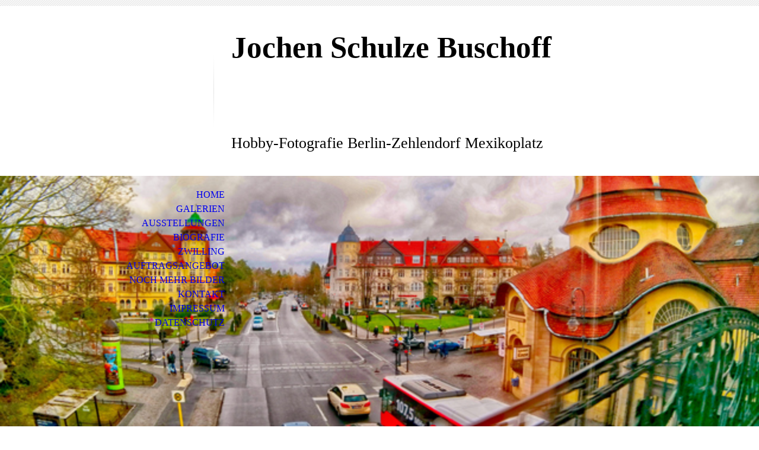

--- FILE ---
content_type: text/html; charset=utf-8
request_url: http://jusbberlin.de/Home
body_size: 90242
content:
<!DOCTYPE html><html lang="de"><head><meta http-equiv="Content-Type" content="text/html; charset=UTF-8"><title>Herzlich Willkommen</title><meta name="description" content="Herzlich, Willkommen, Home, Fotografie, Fotograf, Foto, Kamera, Bilder, Aufnahmen, Schulze Buschoff, Mexikoplatz, Zehlendorf, Berlin"><meta name="keywords" content="Herzlich, Willkommen, Home, Fotografie, Fotograf, Foto, Kamera, Bilder, Aufnahmen, Schulze Buschoff, Mexikoplatz, Zehlendorf, Berlin"><link href="https://jusbberlin.de/Home" rel="canonical"><meta content="Herzlich Willkommen" property="og:title"><meta content="website" property="og:type"><meta content="https://jusbberlin.de/Home" property="og:url"><meta content="http://jusbberlin.de/.cm4all/uproc.php/0/selfi%20mit%20aperol_1.jpg" property="og:image"/><script>
              window.beng = window.beng || {};
              window.beng.env = {
                language: "en",
                country: "US",
                mode: "deploy",
                context: "page",
                pageId: "000003276415",
                skeletonId: "",
                scope: "HTO01FLBIOMV",
                isProtected: false,
                navigationText: "Home",
                instance: "1",
                common_prefix: "https://homepagedesigner.telekom.de",
                design_common: "https://homepagedesigner.telekom.de/beng/designs/",
                design_template: "oem/cm_dh_070",
                path_design: "https://homepagedesigner.telekom.de/beng/designs/data/oem/cm_dh_070/",
                path_res: "https://homepagedesigner.telekom.de/res/",
                path_bengres: "https://homepagedesigner.telekom.de/beng/res/",
                masterDomain: "",
                preferredDomain: "",
                preprocessHostingUri: function(uri) {
                  
                    return uri || "";
                  
                },
                hideEmptyAreas: true
              };
            </script><script xmlns="http://www.w3.org/1999/xhtml" src="https://homepagedesigner.telekom.de/cm4all-beng-proxy/beng-proxy.js">;</script><link xmlns="http://www.w3.org/1999/xhtml" rel="stylesheet" href="https://homepagedesigner.telekom.de/.cm4all/e/static/3rdparty/font-awesome/css/font-awesome.min.css"></link><link rel="stylesheet" type="text/css" href="//homepagedesigner.telekom.de/.cm4all/res/static/libcm4all-js-widget/3.89.7/css/widget-runtime.css"/>

<link rel="stylesheet" type="text/css" href="//homepagedesigner.telekom.de/.cm4all/res/static/beng-editor/5.3.130/css/deploy.css"/>

<link rel="stylesheet" type="text/css" href="//homepagedesigner.telekom.de/.cm4all/res/static/libcm4all-js-widget/3.89.7/css/slideshow-common.css"/>

<script src="//homepagedesigner.telekom.de/.cm4all/res/static/jquery-1.7/jquery.js">;</script><script src="//homepagedesigner.telekom.de/.cm4all/res/static/prototype-1.7.3/prototype.js">;</script><script src="//homepagedesigner.telekom.de/.cm4all/res/static/jslib/1.4.1/js/legacy.js">;</script><script src="//homepagedesigner.telekom.de/.cm4all/res/static/libcm4all-js-widget/3.89.7/js/widget-runtime.js">;</script>

<script src="//homepagedesigner.telekom.de/.cm4all/res/static/libcm4all-js-widget/3.89.7/js/slideshow-common.js">;</script>

<script src="//homepagedesigner.telekom.de/.cm4all/res/static/beng-editor/5.3.130/js/deploy.js">;</script>

<meta name="viewport" content="width=device-width, initial-scale=1"><link rel="stylesheet" type="text/css" href="https://homepagedesigner.telekom.de/.cm4all/designs/static/oem/cm_dh_070/1761696061.459932/css/main.css"><link rel="stylesheet" type="text/css" href="https://homepagedesigner.telekom.de/.cm4all/designs/static/oem/cm_dh_070/1761696061.459932/css/responsive.css"><link rel="stylesheet" type="text/css" href="https://homepagedesigner.telekom.de/.cm4all/designs/static/oem/cm_dh_070/1761696061.459932/css/cm-templates-global-style.css"><script type="text/javascript" language="javascript" src="https://homepagedesigner.telekom.de/.cm4all/designs/static/oem/cm_dh_070/1761696061.459932/js/doubletaptogo.js"></script><script type="text/javascript" language="javascript" src="https://homepagedesigner.telekom.de/.cm4all/designs/static/oem/cm_dh_070/1761696061.459932/js/cm_template-focus-point.js"></script><script type="text/javascript" language="javascript" src="https://homepagedesigner.telekom.de/.cm4all/designs/static/oem/cm_dh_070/1761696061.459932/js/cm-templates-global-script.js"></script><!--$Id: template.xsl 1832 2012-03-01 10:37:09Z dominikh $--><link href="/.cm4all/handler.php/vars.css?v=20251016071623" type="text/css" rel="stylesheet"><style type="text/css">.cm-logo {background-image: url("/.cm4all/sysdb.iproc/keyvisuals/11545dcdf58c229fe8650c413368bc68.jpg/scale_0_0/11545dcdf58c229fe8650c413368bc68.jpg");background-size: auto auto;
background-position: center;
background-repeat: no-repeat;
      }</style><script type="text/javascript">window.cmLogoWidgetId = "CMTOI_cm4all_com_widgets_Logo_16515796";
            window.cmLogoGetCommonWidget = function (){
                return new cm4all.Common.Widget({
            base    : "/Home",
            session : "",
            frame   : "",
            path    : "CMTOI_cm4all_com_widgets_Logo_16515796"
        })
            };
            window.logoConfiguration = {
                "cm-logo-x" : "40.5",
        "cm-logo-y" : "0",
        "cm-logo-v" : "2.0",
        "cm-logo-w" : "189",
        "cm-logo-h" : "115",
        "cm-logo-di" : "sys/cm_dh_070",
        "cm-logo-u" : "public-service://0/",
        "cm-logo-k" : "/.cm4all/sysdb/keyvisuals/11545dcdf58c229fe8650c413368bc68.jpg",
        "cm-logo-bc" : "",
        "cm-logo-ln" : "/Home",
        "cm-logo-ln$" : "home",
        "cm-logo-hi" : false
        ,
        _logoBaseUrl : "\/.cm4all\/sysdb.iproc\/keyvisuals\/11545dcdf58c229fe8650c413368bc68.jpg\/scale_0_0\/",
        _logoPath : "11545dcdf58c229fe8650c413368bc68.jpg"
        };
            jQuery(document).ready(function() {
                var href = (beng.env.mode == "deploy" ? "/" : "/Home");
                jQuery(".cm-logo").wrap("<a style='text-decoration: none;' href='" + href + "'></a>");
            });
            
          jQuery(document).ready(function() {
            var logoElement = jQuery(".cm-logo");
            logoElement.attr("role", "img");
            logoElement.attr("tabindex", "0");
            logoElement.attr("aria-label", "logo");
          });
        </script><link rel="shortcut icon" type="image/png" href="/.cm4all/sysdb/favicon/icon-32x32_b37f927.png"/><link rel="shortcut icon" sizes="196x196" href="/.cm4all/sysdb/favicon/icon-196x196_b37f927.png"/><link rel="apple-touch-icon" sizes="180x180" href="/.cm4all/sysdb/favicon/icon-180x180_b37f927.png"/><link rel="apple-touch-icon" sizes="120x120" href="/.cm4all/sysdb/favicon/icon-120x120_b37f927.png"/><link rel="apple-touch-icon" sizes="152x152" href="/.cm4all/sysdb/favicon/icon-152x152_b37f927.png"/><link rel="apple-touch-icon" sizes="76x76" href="/.cm4all/sysdb/favicon/icon-76x76_b37f927.png"/><meta name="msapplication-square70x70logo" content="/.cm4all/sysdb/favicon/icon-70x70_b37f927.png"/><meta name="msapplication-square150x150logo" content="/.cm4all/sysdb/favicon/icon-150x150_b37f927.png"/><meta name="msapplication-square310x310logo" content="/.cm4all/sysdb/favicon/icon-310x310_b37f927.png"/><link rel="shortcut icon" type="image/png" href="/.cm4all/sysdb/favicon/icon-48x48_b37f927.png"/><link rel="shortcut icon" type="image/png" href="/.cm4all/sysdb/favicon/icon-96x96_b37f927.png"/><style id="cm_table_styles"></style><style id="cm_background_queries"></style></head><body ondrop="return false;" class=" device-desktop cm-deploy cm-deploy-342 cm-deploy-4x"><div class="cm-background" data-cm-qa-bg="image"></div><div class="cm-background-video" data-cm-qa-bg="video"></div><div class="cm-background-effects" data-cm-qa-bg="effect"></div><hr class="trennlinie"><div class="cm-template-wrapper cm-templates-container"><header class="head_wrapper cm_can_be_empty"><div class="cm-logo cm_can_be_empty" id="logo"> </div><div class="title_wrapper cm_can_be_empty"><div class="title cm_can_be_empty cm-templates-heading__title" id="title" style="visibility:visible;"><strong><span style="font-size: xx-large;">Jochen Schulze Buschoff<br><br> <br></span></strong></div><div class="subtitle cm_can_be_empty cm-templates-heading__subtitle" id="subtitle" style="visibility:visible;"><span style="font-size: x-large;">Hobby-Fotografie Berlin-Zehlendorf Mexikoplatz<br></span></div></div><div class="search_wrapper"><aside class="sidebar cm_can_be_empty" id="widgetbar_site_10" data-cm-hintable="yes"><p> </p><p> </p></aside></div></header><div class="kv_wrapper cm-template-content cm_can_be_empty"><div class="cm-kv-0 cm-template-keyvisual__media cm_can_be_empty" id="keyvisual"></div><nav id="cm_navigation"><ul id="cm_mainnavigation"><li id="cm_navigation_pid_3276415" class="cm_current"><a title="Home" href="/Home" class="cm_anchor">Home</a></li><li id="cm_navigation_pid_3276413"><a title="Galerien" href="/Galerien" class="cm_anchor">Galerien</a></li><li id="cm_navigation_pid_3276412"><a title="Ausstellungen" href="/Ausstellungen" class="cm_anchor">Ausstellungen</a></li><li id="cm_navigation_pid_1196653"><a title="Biografie" href="/Biografie" class="cm_anchor">Biografie</a></li><li id="cm_navigation_pid_1195874"><a title="Zwilling" href="/Zwilling" class="cm_anchor">Zwilling</a></li><li id="cm_navigation_pid_3276411"><a title="Auftragsangebot" href="/Auftragsangebot" class="cm_anchor">Auftragsangebot</a></li><li id="cm_navigation_pid_3313099"><a title="noch mehr Bilder" href="/noch-mehr-Bilder" class="cm_anchor">noch mehr Bilder</a></li><li id="cm_navigation_pid_3276410"><a title="Kontakt" href="/Kontakt" class="cm_anchor">Kontakt</a></li><li id="cm_navigation_pid_3276409"><a title="Impressum" href="/Impressum" class="cm_anchor">Impressum</a></li><li id="cm_navigation_pid_3276408"><a title="Datenschutz" href="/Datenschutz" class="cm_anchor">Datenschutz</a></li></ul></nav></div><div class="content_wrapper cm-template-content"><main class="content_main_dho cm-template-content__main cm-templates-text" id="content_main" data-cm-hintable="yes"><p style="text-align: center;"> </p><h1 style="text-align: center;"><strong><span style="font-size: xx-large;">Willkommen bei Jochen Schulze Buschoff aus Berlin</span></strong></h1><div class="clearFloating" style="clear:both;height: 0px; width: auto;"></div><div id="widgetcontainer_CMTOI_cm4all_com_widgets_PhotoToi_16515798" class="
				    cm_widget_block
					cm_widget cm4all_com_widgets_PhotoToi cm_widget_block_center" style="width:100%; max-width:1300px; "><div class="cm_widget_anchor"><a name="CMTOI_cm4all_com_widgets_PhotoToi_16515798" id="widgetanchor_CMTOI_cm4all_com_widgets_PhotoToi_16515798"><!--cm4all.com.widgets.PhotoToi--></a></div><img title="" alt="" src="//homepagedesigner.telekom.de/-/skeletons/CM_DA2_f4e6411c/1511eee7e27/downsize_1280_0/1511eee7e27" style="display:block;border:0px;" width="100%" onerror="this.style.display = 'none';" /></div><p style="text-align: left;"> <span style="font-family: Roboto, sans-serif; font-size: large;">Schauen Sie sich in Ruhe die in der Fotocommunity gezeigten Bilder oder die Ausstellungshinweise an.<br></span></p><p style="text-align: left;"><span style="font-family: Roboto, sans-serif; font-size: large;">Hier erfahren Sie von meinen erstellten Bildern wie und was ich gern fotografiere.<br></span></p><p style="text-align: left;"><br></p><p style="text-align: left;"><br></p><p style="text-align: left;"><br></p><p style="text-align: left;"><br></p><div class="clearFloating" style="clear:both;height: 0px; width: auto;"></div><div id="widgetcontainer_TKOMSI_com_cm4all_wdn_PhotoGallery_24101611" class="
				    cm_widget_block
					cm_widget com_cm4all_wdn_PhotoGallery cm_widget_block_center" style="width:100%; max-width:100%; "><div class="cm_widget_anchor"><a name="TKOMSI_com_cm4all_wdn_PhotoGallery_24101611" id="widgetanchor_TKOMSI_com_cm4all_wdn_PhotoGallery_24101611"><!--com.cm4all.wdn.PhotoGallery--></a></div><script type="text/javascript">
window.cm4all.widgets.register( '/Home', '', '', 'TKOMSI_com_cm4all_wdn_PhotoGallery_24101611');
</script>
		<script type="text/javascript">
	(function() {

		var links = ["@\/3rd\/photoswipe-4.1.2\/photoswipe.css","@\/css\/show-lightbox.min.css?version=63.css","@\/css\/show-gallery.min.css?version=63.css"];
		for( var i=0; i<links.length; i++) {
			if( links[i].indexOf( '@')==0) {
				links[i] = "https://homepagedesigner.telekom.de/.cm4all/widgetres.php/com.cm4all.wdn.PhotoGallery/" + links[i].substring( 2);
			} else if( links[i].indexOf( '/')!=0) {
				links[i] = window.cm4all.widgets[ 'TKOMSI_com_cm4all_wdn_PhotoGallery_24101611'].url( links[i]);
			}
		}
		cm4all.Common.loadCss( links);

		var scripts = ["@\/js\/show.min.js?version=63.js","@\/3rd\/photoswipe-4.1.2\/photoswipe.min.js","@\/js\/show-lightbox.min.js?version=63.js","@\/js\/show-gallery.min.js?version=63.js"];
		for( var i=0; i<scripts.length; i++) {
			if( scripts[i].indexOf( '@')==0) {
				scripts[i] = "https://homepagedesigner.telekom.de/.cm4all/widgetres.php/com.cm4all.wdn.PhotoGallery/" + scripts[i].substring( 2);
			} else if( scripts[i].indexOf( '/')!=0) {
				scripts[i] = window.cm4all.widgets[ 'TKOMSI_com_cm4all_wdn_PhotoGallery_24101611'].url( scripts[i]);
			}
		}

		var deferred = jQuery.Deferred();
		window.cm4all.widgets[ 'TKOMSI_com_cm4all_wdn_PhotoGallery_24101611'].ready = (function() {
			var ready = function ready( handler) {
				deferred.done( handler);
			};
			return deferred.promise( ready);
		})();
		cm4all.Common.requireLibrary( scripts, function() {
			deferred.resolveWith( window.cm4all.widgets[ 'TKOMSI_com_cm4all_wdn_PhotoGallery_24101611']);
		});
	})();
</script><!-- PhotoAlbum -->
<script type="text/javascript">
    (function() {
    if (document.querySelector('link[href*="/font-awesome."], link[href*="/e/Bundle/"]')) {
      return;
    }

    var request = new XMLHttpRequest();
    request.open('GET', '//cdn-eu.c4t.cc/font-awesome,version=4?format=json', true);
    request.onload = function() {
      if (request.status >= 200 && request.status < 400) {
        var data = JSON.parse(request.responseText);
        if (data && data.resources && Array.isArray(data.resources.css)) {
          window.Common.loadCss(data.resources.css);
        }
      }
    };
    request.send();
  })();
</script>

<div
  class="cm-widget_photoalbum cm-w_pha-gallery"
  style="opacity: 0;"
  id="C_TKOMSI_com_cm4all_wdn_PhotoGallery_24101611__-photos"
>
  
  
<!-- PhotoGallery -->
<div
  class="cm-w_pha-list cm-w_pha-s cm-w_pha-lightbox cm-w_pha-2x3"
  style=""
>
  <div class='cm-w_pha-item' data-index='0'  data-desc="jedes Jahr !"  data-title="Mexikoplatz Magnolien"><div class='cm-w_pha-uro-item'>  <picture><source srcset="/.cm4all/uproc.php/0/.20180424_190604%20copy.jpg/picture-1600?_=178d506f7f8 1x, /.cm4all/uproc.php/0/.20180424_190604%20copy.jpg/picture-2600?_=178d506f7f8 2x" media="(min-width:800px)"><source srcset="/.cm4all/uproc.php/0/.20180424_190604%20copy.jpg/picture-1200?_=178d506f7f8 1x, /.cm4all/uproc.php/0/.20180424_190604%20copy.jpg/picture-1600?_=178d506f7f8 2x" media="(min-width:600px)"><source srcset="/.cm4all/uproc.php/0/.20180424_190604%20copy.jpg/picture-800?_=178d506f7f8 1x, /.cm4all/uproc.php/0/.20180424_190604%20copy.jpg/picture-1200?_=178d506f7f8 2x" media="(min-width:400px)"><source srcset="/.cm4all/uproc.php/0/.20180424_190604%20copy.jpg/picture-400?_=178d506f7f8 1x, /.cm4all/uproc.php/0/.20180424_190604%20copy.jpg/picture-800?_=178d506f7f8 2x" media="(min-width:200px)"><source srcset="/.cm4all/uproc.php/0/.20180424_190604%20copy.jpg/picture-200?_=178d506f7f8 1x, /.cm4all/uproc.php/0/.20180424_190604%20copy.jpg/picture-400?_=178d506f7f8 2x" media="(min-width:100px)"><img src="/.cm4all/uproc.php/0/.20180424_190604%20copy.jpg/picture-200?_=178d506f7f8" data-uro-original="/.cm4all/uproc.php/0/20180424_190604%20copy.jpg?_=178d506f7f8" onerror="uroGlobal().util.error(this, '', 'uro-widget')" data-uro-width="4032" data-uro-height="2689" alt="Mexikoplatz Magnolien"></picture></div></div><div class='cm-w_pha-item' data-index='1'  data-desc="Foto aus der in den Bahnhof einfahrenden S-Bahn"  data-title="Mexikoplatz von der S-Bahn aus"><div class='cm-w_pha-uro-item'>  <picture><source srcset="/.cm4all/uproc.php/0/.5-Mexikoplatz_HDR%20klein.jpg/picture-1600?_=16e27b10d28 1x, /.cm4all/uproc.php/0/.5-Mexikoplatz_HDR%20klein.jpg/picture-2600?_=16e27b10d28 2x" media="(min-width:800px)"><source srcset="/.cm4all/uproc.php/0/.5-Mexikoplatz_HDR%20klein.jpg/picture-1200?_=16e27b10d28 1x, /.cm4all/uproc.php/0/.5-Mexikoplatz_HDR%20klein.jpg/picture-1600?_=16e27b10d28 2x" media="(min-width:600px)"><source srcset="/.cm4all/uproc.php/0/.5-Mexikoplatz_HDR%20klein.jpg/picture-800?_=16e27b10d28 1x, /.cm4all/uproc.php/0/.5-Mexikoplatz_HDR%20klein.jpg/picture-1200?_=16e27b10d28 2x" media="(min-width:400px)"><source srcset="/.cm4all/uproc.php/0/.5-Mexikoplatz_HDR%20klein.jpg/picture-400?_=16e27b10d28 1x, /.cm4all/uproc.php/0/.5-Mexikoplatz_HDR%20klein.jpg/picture-800?_=16e27b10d28 2x" media="(min-width:200px)"><source srcset="/.cm4all/uproc.php/0/.5-Mexikoplatz_HDR%20klein.jpg/picture-200?_=16e27b10d28 1x, /.cm4all/uproc.php/0/.5-Mexikoplatz_HDR%20klein.jpg/picture-400?_=16e27b10d28 2x" media="(min-width:100px)"><img src="/.cm4all/uproc.php/0/.5-Mexikoplatz_HDR%20klein.jpg/picture-200?_=16e27b10d28" data-uro-original="/.cm4all/uproc.php/0/5-Mexikoplatz_HDR%20klein.jpg?_=16e27b10d28" onerror="uroGlobal().util.error(this, '', 'uro-widget')" data-uro-width="640" data-uro-height="427" alt="Mexikoplatz von der S-Bahn aus"></picture></div></div><div class='cm-w_pha-item' data-index='2'  data-desc="j&auml;hrlicher Adventsmarkt"  data-title="Gl&uuml;hweinst&uuml;bchen-Adventsmarkt"><div class='cm-w_pha-uro-item'>  <picture><source srcset="/.cm4all/uproc.php/0/.Gl%C3%BChweinst%C3%BCbchen-Adventsmarkt.jpg/picture-1600?_=178d5061d38 1x, /.cm4all/uproc.php/0/.Gl%C3%BChweinst%C3%BCbchen-Adventsmarkt.jpg/picture-2600?_=178d5061d38 2x" media="(min-width:800px)"><source srcset="/.cm4all/uproc.php/0/.Gl%C3%BChweinst%C3%BCbchen-Adventsmarkt.jpg/picture-1200?_=178d5061d38 1x, /.cm4all/uproc.php/0/.Gl%C3%BChweinst%C3%BCbchen-Adventsmarkt.jpg/picture-1600?_=178d5061d38 2x" media="(min-width:600px)"><source srcset="/.cm4all/uproc.php/0/.Gl%C3%BChweinst%C3%BCbchen-Adventsmarkt.jpg/picture-800?_=178d5061d38 1x, /.cm4all/uproc.php/0/.Gl%C3%BChweinst%C3%BCbchen-Adventsmarkt.jpg/picture-1200?_=178d5061d38 2x" media="(min-width:400px)"><source srcset="/.cm4all/uproc.php/0/.Gl%C3%BChweinst%C3%BCbchen-Adventsmarkt.jpg/picture-400?_=178d5061d38 1x, /.cm4all/uproc.php/0/.Gl%C3%BChweinst%C3%BCbchen-Adventsmarkt.jpg/picture-800?_=178d5061d38 2x" media="(min-width:200px)"><source srcset="/.cm4all/uproc.php/0/.Gl%C3%BChweinst%C3%BCbchen-Adventsmarkt.jpg/picture-200?_=178d5061d38 1x, /.cm4all/uproc.php/0/.Gl%C3%BChweinst%C3%BCbchen-Adventsmarkt.jpg/picture-400?_=178d5061d38 2x" media="(min-width:100px)"><img src="/.cm4all/uproc.php/0/.Gl%C3%BChweinst%C3%BCbchen-Adventsmarkt.jpg/picture-200?_=178d5061d38" data-uro-original="/.cm4all/uproc.php/0/Gl%C3%BChweinst%C3%BCbchen-Adventsmarkt.jpg?_=178d5061d38" onerror="uroGlobal().util.error(this, '', 'uro-widget')" data-uro-width="5472" data-uro-height="3648" alt="Gl&amp;uuml;hweinst&amp;uuml;bchen-Adventsmarkt"></picture></div></div><div class='cm-w_pha-item' data-index='3'  data-desc="Besucher Mexikoplatz"  data-title="junger Rotschwanz"><div class='cm-w_pha-uro-item'>  <picture><source srcset="/.cm4all/uproc.php/0/.junger%20Rotschwanz3-web.jpg/picture-1600?_=178d508f3c8 1x, /.cm4all/uproc.php/0/.junger%20Rotschwanz3-web.jpg/picture-2600?_=178d508f3c8 2x" media="(min-width:800px)"><source srcset="/.cm4all/uproc.php/0/.junger%20Rotschwanz3-web.jpg/picture-1200?_=178d508f3c8 1x, /.cm4all/uproc.php/0/.junger%20Rotschwanz3-web.jpg/picture-1600?_=178d508f3c8 2x" media="(min-width:600px)"><source srcset="/.cm4all/uproc.php/0/.junger%20Rotschwanz3-web.jpg/picture-800?_=178d508f3c8 1x, /.cm4all/uproc.php/0/.junger%20Rotschwanz3-web.jpg/picture-1200?_=178d508f3c8 2x" media="(min-width:400px)"><source srcset="/.cm4all/uproc.php/0/.junger%20Rotschwanz3-web.jpg/picture-400?_=178d508f3c8 1x, /.cm4all/uproc.php/0/.junger%20Rotschwanz3-web.jpg/picture-800?_=178d508f3c8 2x" media="(min-width:200px)"><source srcset="/.cm4all/uproc.php/0/.junger%20Rotschwanz3-web.jpg/picture-200?_=178d508f3c8 1x, /.cm4all/uproc.php/0/.junger%20Rotschwanz3-web.jpg/picture-400?_=178d508f3c8 2x" media="(min-width:100px)"><img src="/.cm4all/uproc.php/0/.junger%20Rotschwanz3-web.jpg/picture-200?_=178d508f3c8" data-uro-original="/.cm4all/uproc.php/0/junger%20Rotschwanz3-web.jpg?_=178d508f3c8" onerror="uroGlobal().util.error(this, '', 'uro-widget')" data-uro-width="1620" data-uro-height="1080" alt="junger Rotschwanz"></picture></div></div><div class='cm-w_pha-item' data-index='4'   data-title="Mexikoplatz Magnolien"><div class='cm-w_pha-uro-item'>  <picture><source srcset="/.cm4all/uproc.php/0/.Mexikoplatz%20Magnolien%20-%20Kopie.JPG/picture-1600?_=178d509da40 1x, /.cm4all/uproc.php/0/.Mexikoplatz%20Magnolien%20-%20Kopie.JPG/picture-2600?_=178d509da40 2x" media="(min-width:800px)"><source srcset="/.cm4all/uproc.php/0/.Mexikoplatz%20Magnolien%20-%20Kopie.JPG/picture-1200?_=178d509da40 1x, /.cm4all/uproc.php/0/.Mexikoplatz%20Magnolien%20-%20Kopie.JPG/picture-1600?_=178d509da40 2x" media="(min-width:600px)"><source srcset="/.cm4all/uproc.php/0/.Mexikoplatz%20Magnolien%20-%20Kopie.JPG/picture-800?_=178d509da40 1x, /.cm4all/uproc.php/0/.Mexikoplatz%20Magnolien%20-%20Kopie.JPG/picture-1200?_=178d509da40 2x" media="(min-width:400px)"><source srcset="/.cm4all/uproc.php/0/.Mexikoplatz%20Magnolien%20-%20Kopie.JPG/picture-400?_=178d509da40 1x, /.cm4all/uproc.php/0/.Mexikoplatz%20Magnolien%20-%20Kopie.JPG/picture-800?_=178d509da40 2x" media="(min-width:200px)"><source srcset="/.cm4all/uproc.php/0/.Mexikoplatz%20Magnolien%20-%20Kopie.JPG/picture-200?_=178d509da40 1x, /.cm4all/uproc.php/0/.Mexikoplatz%20Magnolien%20-%20Kopie.JPG/picture-400?_=178d509da40 2x" media="(min-width:100px)"><img src="/.cm4all/uproc.php/0/.Mexikoplatz%20Magnolien%20-%20Kopie.JPG/picture-200?_=178d509da40" data-uro-original="/.cm4all/uproc.php/0/Mexikoplatz%20Magnolien%20-%20Kopie.JPG?_=178d509da40" onerror="uroGlobal().util.error(this, '', 'uro-widget')" data-uro-width="2070" data-uro-height="1380" alt="Mexikoplatz Magnolien"></picture></div></div><div class='cm-w_pha-item' data-index='5'  data-desc="Foto vom Eckturm Argentinische Allee"  data-title="Mexikoplatz von oben"><div class='cm-w_pha-uro-item'>  <picture><source srcset="/.cm4all/uproc.php/0/.Mexikoplatz%20von%20oben%2060x40.jpg/picture-1600?_=178d5078c68 1x, /.cm4all/uproc.php/0/.Mexikoplatz%20von%20oben%2060x40.jpg/picture-2600?_=178d5078c68 2x" media="(min-width:800px)"><source srcset="/.cm4all/uproc.php/0/.Mexikoplatz%20von%20oben%2060x40.jpg/picture-1200?_=178d5078c68 1x, /.cm4all/uproc.php/0/.Mexikoplatz%20von%20oben%2060x40.jpg/picture-1600?_=178d5078c68 2x" media="(min-width:600px)"><source srcset="/.cm4all/uproc.php/0/.Mexikoplatz%20von%20oben%2060x40.jpg/picture-800?_=178d5078c68 1x, /.cm4all/uproc.php/0/.Mexikoplatz%20von%20oben%2060x40.jpg/picture-1200?_=178d5078c68 2x" media="(min-width:400px)"><source srcset="/.cm4all/uproc.php/0/.Mexikoplatz%20von%20oben%2060x40.jpg/picture-400?_=178d5078c68 1x, /.cm4all/uproc.php/0/.Mexikoplatz%20von%20oben%2060x40.jpg/picture-800?_=178d5078c68 2x" media="(min-width:200px)"><source srcset="/.cm4all/uproc.php/0/.Mexikoplatz%20von%20oben%2060x40.jpg/picture-200?_=178d5078c68 1x, /.cm4all/uproc.php/0/.Mexikoplatz%20von%20oben%2060x40.jpg/picture-400?_=178d5078c68 2x" media="(min-width:100px)"><img src="/.cm4all/uproc.php/0/.Mexikoplatz%20von%20oben%2060x40.jpg/picture-200?_=178d5078c68" data-uro-original="/.cm4all/uproc.php/0/Mexikoplatz%20von%20oben%2060x40.jpg?_=178d5078c68" onerror="uroGlobal().util.error(this, '', 'uro-widget')" data-uro-width="7087" data-uro-height="4724" alt="Mexikoplatz von oben"></picture></div></div><div class='cm-w_pha-item' data-index='6'  data-desc="S-Bahn mit einfahrendem Zug, Klause"  data-title="S-Bahn Br&uuml;cke"><div class='cm-w_pha-uro-item'>  <picture><source srcset="/.cm4all/uproc.php/0/.S-Bahn%20Br%C3%BCcke%20Format.jpg/picture-1600?_=178d50a6ac8 1x, /.cm4all/uproc.php/0/.S-Bahn%20Br%C3%BCcke%20Format.jpg/picture-2600?_=178d50a6ac8 2x" media="(min-width:800px)"><source srcset="/.cm4all/uproc.php/0/.S-Bahn%20Br%C3%BCcke%20Format.jpg/picture-1200?_=178d50a6ac8 1x, /.cm4all/uproc.php/0/.S-Bahn%20Br%C3%BCcke%20Format.jpg/picture-1600?_=178d50a6ac8 2x" media="(min-width:600px)"><source srcset="/.cm4all/uproc.php/0/.S-Bahn%20Br%C3%BCcke%20Format.jpg/picture-800?_=178d50a6ac8 1x, /.cm4all/uproc.php/0/.S-Bahn%20Br%C3%BCcke%20Format.jpg/picture-1200?_=178d50a6ac8 2x" media="(min-width:400px)"><source srcset="/.cm4all/uproc.php/0/.S-Bahn%20Br%C3%BCcke%20Format.jpg/picture-400?_=178d50a6ac8 1x, /.cm4all/uproc.php/0/.S-Bahn%20Br%C3%BCcke%20Format.jpg/picture-800?_=178d50a6ac8 2x" media="(min-width:200px)"><source srcset="/.cm4all/uproc.php/0/.S-Bahn%20Br%C3%BCcke%20Format.jpg/picture-200?_=178d50a6ac8 1x, /.cm4all/uproc.php/0/.S-Bahn%20Br%C3%BCcke%20Format.jpg/picture-400?_=178d50a6ac8 2x" media="(min-width:100px)"><img src="/.cm4all/uproc.php/0/.S-Bahn%20Br%C3%BCcke%20Format.jpg/picture-200?_=178d50a6ac8" data-uro-original="/.cm4all/uproc.php/0/S-Bahn%20Br%C3%BCcke%20Format.jpg?_=178d50a6ac8" onerror="uroGlobal().util.error(this, '', 'uro-widget')" data-uro-width="4608" data-uro-height="2592" alt="S-Bahn Br&amp;uuml;cke"></picture></div></div><div class='cm-w_pha-item' data-index='7'  data-desc="Spa&szlig;foto"  data-title="Unwetter am Mexikoplatz"><div class='cm-w_pha-uro-item'>  <picture><source srcset="/.cm4all/uproc.php/0/.Unwetter%20am%20Mexikoplatz.jpg/picture-1600?_=178d50b41a0 1x, /.cm4all/uproc.php/0/.Unwetter%20am%20Mexikoplatz.jpg/picture-2600?_=178d50b41a0 2x" media="(min-width:800px)"><source srcset="/.cm4all/uproc.php/0/.Unwetter%20am%20Mexikoplatz.jpg/picture-1200?_=178d50b41a0 1x, /.cm4all/uproc.php/0/.Unwetter%20am%20Mexikoplatz.jpg/picture-1600?_=178d50b41a0 2x" media="(min-width:600px)"><source srcset="/.cm4all/uproc.php/0/.Unwetter%20am%20Mexikoplatz.jpg/picture-800?_=178d50b41a0 1x, /.cm4all/uproc.php/0/.Unwetter%20am%20Mexikoplatz.jpg/picture-1200?_=178d50b41a0 2x" media="(min-width:400px)"><source srcset="/.cm4all/uproc.php/0/.Unwetter%20am%20Mexikoplatz.jpg/picture-400?_=178d50b41a0 1x, /.cm4all/uproc.php/0/.Unwetter%20am%20Mexikoplatz.jpg/picture-800?_=178d50b41a0 2x" media="(min-width:200px)"><source srcset="/.cm4all/uproc.php/0/.Unwetter%20am%20Mexikoplatz.jpg/picture-200?_=178d50b41a0 1x, /.cm4all/uproc.php/0/.Unwetter%20am%20Mexikoplatz.jpg/picture-400?_=178d50b41a0 2x" media="(min-width:100px)"><img src="/.cm4all/uproc.php/0/.Unwetter%20am%20Mexikoplatz.jpg/picture-200?_=178d50b41a0" data-uro-original="/.cm4all/uproc.php/0/Unwetter%20am%20Mexikoplatz.jpg?_=178d50b41a0" onerror="uroGlobal().util.error(this, '', 'uro-widget')" data-uro-width="7087" data-uro-height="4724" alt="Unwetter am Mexikoplatz"></picture></div></div></div>

<!-- /PhotoGallery -->

  
</div>
<script type="text/javascript">
(function () {
  'use strict';
  var options = {
    imagesLeft:  0,
    imagesCount: 8,
    cPrefix: 'C_TKOMSI_com_cm4all_wdn_PhotoGallery_24101611__',
    containerId: 'C_TKOMSI_com_cm4all_wdn_PhotoGallery_24101611__-photos',
    cClass: 'cm-w_pha',
    cPath: 'TKOMSI_com_cm4all_wdn_PhotoGallery_24101611',
    endpoint: {
      photos: window.cm4all.widgets['TKOMSI_com_cm4all_wdn_PhotoGallery_24101611'].url('photos')
    },
    isPreview: undefined
  };
  var lgtboxOptions = {
    debug: options.debug,
    isShowTitle: false,
    text: {"error":"Das Bild konnte nicht geladen werden."},
    templateId: 'cm-widget_photoalbum-lightbox',
    endpoint: {
      photoswipeTemplate: window.cm4all.widgets['TKOMSI_com_cm4all_wdn_PhotoGallery_24101611'].url('lightbox')
    }
  };
  window.cm4all.widgets['TKOMSI_com_cm4all_wdn_PhotoGallery_24101611'].ready(function() {
    var photoAlbum = new window.cm4widget.photoalbum.PhotoGallery(options);    photoAlbum.init();
    if(typeof lgtboxOptions === "object") {
      var lgtbox = new window.cm4widget.photoalbum.PhotoLightBox(photoAlbum, lgtboxOptions);
      lgtbox.init();
    }
  })
}());
</script>
<!-- /PhotoAlbum -->
</div><p><span style="font-size: 24px; font-family: Roboto, sans-serif;"><strong>Beispiele Berlin-Zehlendorf</strong></span> <br></p><div class="clearFloating" style="clear:both;height: 0px; width: auto;"></div><div id="widgetcontainer_TKOMSI_com_cm4all_wdn_PhotoGallery_24101718" class="
				    cm_widget_block
					cm_widget com_cm4all_wdn_PhotoGallery cm_widget_block_center" style="width:100%; max-width:100%; "><div class="cm_widget_anchor"><a name="TKOMSI_com_cm4all_wdn_PhotoGallery_24101718" id="widgetanchor_TKOMSI_com_cm4all_wdn_PhotoGallery_24101718"><!--com.cm4all.wdn.PhotoGallery--></a></div><script type="text/javascript">
window.cm4all.widgets.register( '/Home', '', '', 'TKOMSI_com_cm4all_wdn_PhotoGallery_24101718');
</script>
		<script type="text/javascript">
	(function() {

		var links = ["@\/3rd\/photoswipe-4.1.2\/photoswipe.css","@\/css\/show-lightbox.min.css?version=63.css","@\/css\/show-gallery.min.css?version=63.css"];
		for( var i=0; i<links.length; i++) {
			if( links[i].indexOf( '@')==0) {
				links[i] = "https://homepagedesigner.telekom.de/.cm4all/widgetres.php/com.cm4all.wdn.PhotoGallery/" + links[i].substring( 2);
			} else if( links[i].indexOf( '/')!=0) {
				links[i] = window.cm4all.widgets[ 'TKOMSI_com_cm4all_wdn_PhotoGallery_24101718'].url( links[i]);
			}
		}
		cm4all.Common.loadCss( links);

		var scripts = ["@\/js\/show.min.js?version=63.js","@\/3rd\/photoswipe-4.1.2\/photoswipe.min.js","@\/js\/show-lightbox.min.js?version=63.js","@\/js\/show-gallery.min.js?version=63.js"];
		for( var i=0; i<scripts.length; i++) {
			if( scripts[i].indexOf( '@')==0) {
				scripts[i] = "https://homepagedesigner.telekom.de/.cm4all/widgetres.php/com.cm4all.wdn.PhotoGallery/" + scripts[i].substring( 2);
			} else if( scripts[i].indexOf( '/')!=0) {
				scripts[i] = window.cm4all.widgets[ 'TKOMSI_com_cm4all_wdn_PhotoGallery_24101718'].url( scripts[i]);
			}
		}

		var deferred = jQuery.Deferred();
		window.cm4all.widgets[ 'TKOMSI_com_cm4all_wdn_PhotoGallery_24101718'].ready = (function() {
			var ready = function ready( handler) {
				deferred.done( handler);
			};
			return deferred.promise( ready);
		})();
		cm4all.Common.requireLibrary( scripts, function() {
			deferred.resolveWith( window.cm4all.widgets[ 'TKOMSI_com_cm4all_wdn_PhotoGallery_24101718']);
		});
	})();
</script><!-- PhotoAlbum -->
<script type="text/javascript">
    (function() {
    if (document.querySelector('link[href*="/font-awesome."], link[href*="/e/Bundle/"]')) {
      return;
    }

    var request = new XMLHttpRequest();
    request.open('GET', '//cdn-eu.c4t.cc/font-awesome,version=4?format=json', true);
    request.onload = function() {
      if (request.status >= 200 && request.status < 400) {
        var data = JSON.parse(request.responseText);
        if (data && data.resources && Array.isArray(data.resources.css)) {
          window.Common.loadCss(data.resources.css);
        }
      }
    };
    request.send();
  })();
</script>

<div
  class="cm-widget_photoalbum cm-w_pha-gallery"
  style="opacity: 0;"
  id="C_TKOMSI_com_cm4all_wdn_PhotoGallery_24101718__-photos"
>
  
  
<!-- PhotoGallery -->
<div
  class="cm-w_pha-list cm-w_pha-m cm-w_pha-lightbox cm-w_pha-2x3"
  style=""
>
  <div class='cm-w_pha-item' data-index='0'  data-desc="Gaffiti stillgelegte S-Bahnstrecke &quot;Stammbahn&quot;"  data-title="Endstation bei km 12,6"><div class='cm-w_pha-uro-item'>  <picture><source srcset="/.cm4all/uproc.php/0/Zehlendorf/.Endstation%20bei%20km%2012%2C6%203-2%20Vorhanden%20.jpg/picture-1600?_=178d51b7228 1x, /.cm4all/uproc.php/0/Zehlendorf/.Endstation%20bei%20km%2012%2C6%203-2%20Vorhanden%20.jpg/picture-2600?_=178d51b7228 2x" media="(min-width:800px)"><source srcset="/.cm4all/uproc.php/0/Zehlendorf/.Endstation%20bei%20km%2012%2C6%203-2%20Vorhanden%20.jpg/picture-1200?_=178d51b7228 1x, /.cm4all/uproc.php/0/Zehlendorf/.Endstation%20bei%20km%2012%2C6%203-2%20Vorhanden%20.jpg/picture-1600?_=178d51b7228 2x" media="(min-width:600px)"><source srcset="/.cm4all/uproc.php/0/Zehlendorf/.Endstation%20bei%20km%2012%2C6%203-2%20Vorhanden%20.jpg/picture-800?_=178d51b7228 1x, /.cm4all/uproc.php/0/Zehlendorf/.Endstation%20bei%20km%2012%2C6%203-2%20Vorhanden%20.jpg/picture-1200?_=178d51b7228 2x" media="(min-width:400px)"><source srcset="/.cm4all/uproc.php/0/Zehlendorf/.Endstation%20bei%20km%2012%2C6%203-2%20Vorhanden%20.jpg/picture-400?_=178d51b7228 1x, /.cm4all/uproc.php/0/Zehlendorf/.Endstation%20bei%20km%2012%2C6%203-2%20Vorhanden%20.jpg/picture-800?_=178d51b7228 2x" media="(min-width:200px)"><source srcset="/.cm4all/uproc.php/0/Zehlendorf/.Endstation%20bei%20km%2012%2C6%203-2%20Vorhanden%20.jpg/picture-200?_=178d51b7228 1x, /.cm4all/uproc.php/0/Zehlendorf/.Endstation%20bei%20km%2012%2C6%203-2%20Vorhanden%20.jpg/picture-400?_=178d51b7228 2x" media="(min-width:100px)"><img src="/.cm4all/uproc.php/0/Zehlendorf/.Endstation%20bei%20km%2012%2C6%203-2%20Vorhanden%20.jpg/picture-200?_=178d51b7228" data-uro-original="/.cm4all/uproc.php/0/Zehlendorf/Endstation%20bei%20km%2012%2C6%203-2%20Vorhanden%20.jpg?_=178d51b7228" onerror="uroGlobal().util.error(this, '', 'uro-widget')" data-uro-width="4086" data-uro-height="2724" alt="Endstation bei km 12,6"></picture></div></div><div class='cm-w_pha-item' data-index='1'   data-title="Wannsee rotes Segel"><div class='cm-w_pha-uro-item'>  <picture><source srcset="/.cm4all/uproc.php/0/Zehlendorf/.Wannsee%20rotes%20Segel.jpg/picture-1600?_=178d51ce928 1x, /.cm4all/uproc.php/0/Zehlendorf/.Wannsee%20rotes%20Segel.jpg/picture-2600?_=178d51ce928 2x" media="(min-width:800px)"><source srcset="/.cm4all/uproc.php/0/Zehlendorf/.Wannsee%20rotes%20Segel.jpg/picture-1200?_=178d51ce928 1x, /.cm4all/uproc.php/0/Zehlendorf/.Wannsee%20rotes%20Segel.jpg/picture-1600?_=178d51ce928 2x" media="(min-width:600px)"><source srcset="/.cm4all/uproc.php/0/Zehlendorf/.Wannsee%20rotes%20Segel.jpg/picture-800?_=178d51ce928 1x, /.cm4all/uproc.php/0/Zehlendorf/.Wannsee%20rotes%20Segel.jpg/picture-1200?_=178d51ce928 2x" media="(min-width:400px)"><source srcset="/.cm4all/uproc.php/0/Zehlendorf/.Wannsee%20rotes%20Segel.jpg/picture-400?_=178d51ce928 1x, /.cm4all/uproc.php/0/Zehlendorf/.Wannsee%20rotes%20Segel.jpg/picture-800?_=178d51ce928 2x" media="(min-width:200px)"><source srcset="/.cm4all/uproc.php/0/Zehlendorf/.Wannsee%20rotes%20Segel.jpg/picture-200?_=178d51ce928 1x, /.cm4all/uproc.php/0/Zehlendorf/.Wannsee%20rotes%20Segel.jpg/picture-400?_=178d51ce928 2x" media="(min-width:100px)"><img src="/.cm4all/uproc.php/0/Zehlendorf/.Wannsee%20rotes%20Segel.jpg/picture-200?_=178d51ce928" data-uro-original="/.cm4all/uproc.php/0/Zehlendorf/Wannsee%20rotes%20Segel.jpg?_=178d51ce928" onerror="uroGlobal().util.error(this, '', 'uro-widget')" data-uro-width="9000" data-uro-height="6000" alt="Wannsee rotes Segel"></picture></div></div><div class='cm-w_pha-item' data-index='2'  data-desc="Friedenseiche Zehlendorf mit Heimatmuseum"  data-title="Friedenseiche Zehlendorf"><div class='cm-w_pha-uro-item'>  <picture><source srcset="/.cm4all/uproc.php/0/Zehlendorf/.Friedenseiche%20Zehlendorf%2060%20x%2040.jpg/picture-1600?_=178d51bbc60 1x, /.cm4all/uproc.php/0/Zehlendorf/.Friedenseiche%20Zehlendorf%2060%20x%2040.jpg/picture-2600?_=178d51bbc60 2x" media="(min-width:800px)"><source srcset="/.cm4all/uproc.php/0/Zehlendorf/.Friedenseiche%20Zehlendorf%2060%20x%2040.jpg/picture-1200?_=178d51bbc60 1x, /.cm4all/uproc.php/0/Zehlendorf/.Friedenseiche%20Zehlendorf%2060%20x%2040.jpg/picture-1600?_=178d51bbc60 2x" media="(min-width:600px)"><source srcset="/.cm4all/uproc.php/0/Zehlendorf/.Friedenseiche%20Zehlendorf%2060%20x%2040.jpg/picture-800?_=178d51bbc60 1x, /.cm4all/uproc.php/0/Zehlendorf/.Friedenseiche%20Zehlendorf%2060%20x%2040.jpg/picture-1200?_=178d51bbc60 2x" media="(min-width:400px)"><source srcset="/.cm4all/uproc.php/0/Zehlendorf/.Friedenseiche%20Zehlendorf%2060%20x%2040.jpg/picture-400?_=178d51bbc60 1x, /.cm4all/uproc.php/0/Zehlendorf/.Friedenseiche%20Zehlendorf%2060%20x%2040.jpg/picture-800?_=178d51bbc60 2x" media="(min-width:200px)"><source srcset="/.cm4all/uproc.php/0/Zehlendorf/.Friedenseiche%20Zehlendorf%2060%20x%2040.jpg/picture-200?_=178d51bbc60 1x, /.cm4all/uproc.php/0/Zehlendorf/.Friedenseiche%20Zehlendorf%2060%20x%2040.jpg/picture-400?_=178d51bbc60 2x" media="(min-width:100px)"><img src="/.cm4all/uproc.php/0/Zehlendorf/.Friedenseiche%20Zehlendorf%2060%20x%2040.jpg/picture-200?_=178d51bbc60" data-uro-original="/.cm4all/uproc.php/0/Zehlendorf/Friedenseiche%20Zehlendorf%2060%20x%2040.jpg?_=178d51bbc60" onerror="uroGlobal().util.error(this, '', 'uro-widget')" data-uro-width="1701" data-uro-height="1134" alt="Friedenseiche Zehlendorf"></picture></div></div><div class='cm-w_pha-item' data-index='3'  data-desc="Strandbad Wannsee, Glienicker Br&uuml;cke, Grunewaldturm, Teufelsberg Radarstation, Schloss Pfaueninsel"  data-title="Montage Havelufer"><div class='cm-w_pha-uro-item'>  <picture><source srcset="/.cm4all/uproc.php/0/Zehlendorf/.Montage%20Havelufer.jpg/picture-1600?_=178d51da890 1x, /.cm4all/uproc.php/0/Zehlendorf/.Montage%20Havelufer.jpg/picture-2600?_=178d51da890 2x" media="(min-width:800px)"><source srcset="/.cm4all/uproc.php/0/Zehlendorf/.Montage%20Havelufer.jpg/picture-1200?_=178d51da890 1x, /.cm4all/uproc.php/0/Zehlendorf/.Montage%20Havelufer.jpg/picture-1600?_=178d51da890 2x" media="(min-width:600px)"><source srcset="/.cm4all/uproc.php/0/Zehlendorf/.Montage%20Havelufer.jpg/picture-800?_=178d51da890 1x, /.cm4all/uproc.php/0/Zehlendorf/.Montage%20Havelufer.jpg/picture-1200?_=178d51da890 2x" media="(min-width:400px)"><source srcset="/.cm4all/uproc.php/0/Zehlendorf/.Montage%20Havelufer.jpg/picture-400?_=178d51da890 1x, /.cm4all/uproc.php/0/Zehlendorf/.Montage%20Havelufer.jpg/picture-800?_=178d51da890 2x" media="(min-width:200px)"><source srcset="/.cm4all/uproc.php/0/Zehlendorf/.Montage%20Havelufer.jpg/picture-200?_=178d51da890 1x, /.cm4all/uproc.php/0/Zehlendorf/.Montage%20Havelufer.jpg/picture-400?_=178d51da890 2x" media="(min-width:100px)"><img src="/.cm4all/uproc.php/0/Zehlendorf/.Montage%20Havelufer.jpg/picture-200?_=178d51da890" data-uro-original="/.cm4all/uproc.php/0/Zehlendorf/Montage%20Havelufer.jpg?_=178d51da890" onerror="uroGlobal().util.error(this, '', 'uro-widget')" data-uro-width="9449" data-uro-height="4724" alt="Montage Havelufer"></picture></div></div><div class='cm-w_pha-item' data-index='4'  data-desc="stillgelegter Teil des S-Bahnhofs Zehlendorf"  data-title="Skelett Zehlendorf"><div class='cm-w_pha-uro-item'>  <picture><source srcset="/.cm4all/uproc.php/0/Zehlendorf/.Skelett%20Zehlendorf.jpg/picture-1600?_=178d51d2b90 1x, /.cm4all/uproc.php/0/Zehlendorf/.Skelett%20Zehlendorf.jpg/picture-2600?_=178d51d2b90 2x" media="(min-width:800px)"><source srcset="/.cm4all/uproc.php/0/Zehlendorf/.Skelett%20Zehlendorf.jpg/picture-1200?_=178d51d2b90 1x, /.cm4all/uproc.php/0/Zehlendorf/.Skelett%20Zehlendorf.jpg/picture-1600?_=178d51d2b90 2x" media="(min-width:600px)"><source srcset="/.cm4all/uproc.php/0/Zehlendorf/.Skelett%20Zehlendorf.jpg/picture-800?_=178d51d2b90 1x, /.cm4all/uproc.php/0/Zehlendorf/.Skelett%20Zehlendorf.jpg/picture-1200?_=178d51d2b90 2x" media="(min-width:400px)"><source srcset="/.cm4all/uproc.php/0/Zehlendorf/.Skelett%20Zehlendorf.jpg/picture-400?_=178d51d2b90 1x, /.cm4all/uproc.php/0/Zehlendorf/.Skelett%20Zehlendorf.jpg/picture-800?_=178d51d2b90 2x" media="(min-width:200px)"><source srcset="/.cm4all/uproc.php/0/Zehlendorf/.Skelett%20Zehlendorf.jpg/picture-200?_=178d51d2b90 1x, /.cm4all/uproc.php/0/Zehlendorf/.Skelett%20Zehlendorf.jpg/picture-400?_=178d51d2b90 2x" media="(min-width:100px)"><img src="/.cm4all/uproc.php/0/Zehlendorf/.Skelett%20Zehlendorf.jpg/picture-200?_=178d51d2b90" data-uro-original="/.cm4all/uproc.php/0/Zehlendorf/Skelett%20Zehlendorf.jpg?_=178d51d2b90" onerror="uroGlobal().util.error(this, '', 'uro-widget')" data-uro-width="3572" data-uro-height="2364" alt="Skelett Zehlendorf"></picture></div></div></div>

<!-- /PhotoGallery -->

  
</div>
<script type="text/javascript">
(function () {
  'use strict';
  var options = {
    imagesLeft:  0,
    imagesCount: 5,
    cPrefix: 'C_TKOMSI_com_cm4all_wdn_PhotoGallery_24101718__',
    containerId: 'C_TKOMSI_com_cm4all_wdn_PhotoGallery_24101718__-photos',
    cClass: 'cm-w_pha',
    cPath: 'TKOMSI_com_cm4all_wdn_PhotoGallery_24101718',
    endpoint: {
      photos: window.cm4all.widgets['TKOMSI_com_cm4all_wdn_PhotoGallery_24101718'].url('photos')
    },
    isPreview: undefined
  };
  var lgtboxOptions = {
    debug: options.debug,
    isShowTitle: false,
    text: {"error":"Das Bild konnte nicht geladen werden."},
    templateId: 'cm-widget_photoalbum-lightbox',
    endpoint: {
      photoswipeTemplate: window.cm4all.widgets['TKOMSI_com_cm4all_wdn_PhotoGallery_24101718'].url('lightbox')
    }
  };
  window.cm4all.widgets['TKOMSI_com_cm4all_wdn_PhotoGallery_24101718'].ready(function() {
    var photoAlbum = new window.cm4widget.photoalbum.PhotoGallery(options);    photoAlbum.init();
    if(typeof lgtboxOptions === "object") {
      var lgtbox = new window.cm4widget.photoalbum.PhotoLightBox(photoAlbum, lgtboxOptions);
      lgtbox.init();
    }
  })
}());
</script>
<!-- /PhotoAlbum -->
</div><p style="text-align: left;"><span style="font-size: 24px; font-family: Roboto, sans-serif;"><strong>Beispielfotos Berlin</strong></span><br></p><p><br></p><div class="clearFloating" style="clear:both;height: 0px; width: auto;"></div><div id="widgetcontainer_TKOMSI_cm4all_com_widgets_UroPhoto_27366916" class="
				    cm_widget_block
					cm_widget cm4all_com_widgets_UroPhoto cm_widget_block_center" style="width:42.2%; max-width:475px; "><div class="cm_widget_anchor"><a name="TKOMSI_cm4all_com_widgets_UroPhoto_27366916" id="widgetanchor_TKOMSI_cm4all_com_widgets_UroPhoto_27366916"><!--cm4all.com.widgets.UroPhoto--></a></div><div xmlns="http://www.w3.org/1999/xhtml" data-uro-type="image" style="width:100%;height:100%;" id="uroPhotoOuterTKOMSI_cm4all_com_widgets_UroPhoto_27366916"><a rel="noreferrer noopener" target="TKOMSI_cm4all_com_widgets_UroPhoto_27366916" href="https://www.fotocommunity.de/user_photos/2061159" style="border:none">            <picture><source srcset="/.cm4all/uproc.php/0/.fc-logo_klein.png/picture-1600?_=194a8ac6d28 1x, /.cm4all/uproc.php/0/.fc-logo_klein.png/picture-2600?_=194a8ac6d28 2x" media="(min-width:800px)"><source srcset="/.cm4all/uproc.php/0/.fc-logo_klein.png/picture-1200?_=194a8ac6d28 1x, /.cm4all/uproc.php/0/.fc-logo_klein.png/picture-1600?_=194a8ac6d28 2x" media="(min-width:600px)"><source srcset="/.cm4all/uproc.php/0/.fc-logo_klein.png/picture-800?_=194a8ac6d28 1x, /.cm4all/uproc.php/0/.fc-logo_klein.png/picture-1200?_=194a8ac6d28 2x" media="(min-width:400px)"><source srcset="/.cm4all/uproc.php/0/.fc-logo_klein.png/picture-400?_=194a8ac6d28 1x, /.cm4all/uproc.php/0/.fc-logo_klein.png/picture-800?_=194a8ac6d28 2x" media="(min-width:200px)"><source srcset="/.cm4all/uproc.php/0/.fc-logo_klein.png/picture-200?_=194a8ac6d28 1x, /.cm4all/uproc.php/0/.fc-logo_klein.png/picture-400?_=194a8ac6d28 2x" media="(min-width:100px)"><img src="/.cm4all/uproc.php/0/.fc-logo_klein.png/picture-200?_=194a8ac6d28" data-uro-original="/.cm4all/uproc.php/0/fc-logo_klein.png?_=194a8ac6d28" onerror="uroGlobal().util.error(this, '', 'uro-widget')" data-uro-width="475" data-uro-height="381" alt="" style="width:100%;" title="" loading="lazy"></picture>
<span>hier sehen sie meine Bilder in der Fotocommunity</span></a></div></div><p><br></p><p><br></p><div class="clearFloating" style="clear:both;height: 0px; width: auto;"></div><div id="widgetcontainer_TKOMSI_com_cm4all_wdn_PhotoGallery_24101777" class="
				    cm_widget_block
					cm_widget com_cm4all_wdn_PhotoGallery cm_widget_block_center" style="width:100%; max-width:100%; "><div class="cm_widget_anchor"><a name="TKOMSI_com_cm4all_wdn_PhotoGallery_24101777" id="widgetanchor_TKOMSI_com_cm4all_wdn_PhotoGallery_24101777"><!--com.cm4all.wdn.PhotoGallery--></a></div><script type="text/javascript">
window.cm4all.widgets.register( '/Home', '', '', 'TKOMSI_com_cm4all_wdn_PhotoGallery_24101777');
</script>
		<script type="text/javascript">
	(function() {

		var links = ["@\/3rd\/photoswipe-4.1.2\/photoswipe.css","@\/css\/show-lightbox.min.css?version=63.css","@\/css\/show-gallery.min.css?version=63.css"];
		for( var i=0; i<links.length; i++) {
			if( links[i].indexOf( '@')==0) {
				links[i] = "https://homepagedesigner.telekom.de/.cm4all/widgetres.php/com.cm4all.wdn.PhotoGallery/" + links[i].substring( 2);
			} else if( links[i].indexOf( '/')!=0) {
				links[i] = window.cm4all.widgets[ 'TKOMSI_com_cm4all_wdn_PhotoGallery_24101777'].url( links[i]);
			}
		}
		cm4all.Common.loadCss( links);

		var scripts = ["@\/js\/show.min.js?version=63.js","@\/3rd\/photoswipe-4.1.2\/photoswipe.min.js","@\/js\/show-lightbox.min.js?version=63.js","@\/js\/show-gallery.min.js?version=63.js"];
		for( var i=0; i<scripts.length; i++) {
			if( scripts[i].indexOf( '@')==0) {
				scripts[i] = "https://homepagedesigner.telekom.de/.cm4all/widgetres.php/com.cm4all.wdn.PhotoGallery/" + scripts[i].substring( 2);
			} else if( scripts[i].indexOf( '/')!=0) {
				scripts[i] = window.cm4all.widgets[ 'TKOMSI_com_cm4all_wdn_PhotoGallery_24101777'].url( scripts[i]);
			}
		}

		var deferred = jQuery.Deferred();
		window.cm4all.widgets[ 'TKOMSI_com_cm4all_wdn_PhotoGallery_24101777'].ready = (function() {
			var ready = function ready( handler) {
				deferred.done( handler);
			};
			return deferred.promise( ready);
		})();
		cm4all.Common.requireLibrary( scripts, function() {
			deferred.resolveWith( window.cm4all.widgets[ 'TKOMSI_com_cm4all_wdn_PhotoGallery_24101777']);
		});
	})();
</script><!-- PhotoAlbum -->
<script type="text/javascript">
    (function() {
    if (document.querySelector('link[href*="/font-awesome."], link[href*="/e/Bundle/"]')) {
      return;
    }

    var request = new XMLHttpRequest();
    request.open('GET', '//cdn-eu.c4t.cc/font-awesome,version=4?format=json', true);
    request.onload = function() {
      if (request.status >= 200 && request.status < 400) {
        var data = JSON.parse(request.responseText);
        if (data && data.resources && Array.isArray(data.resources.css)) {
          window.Common.loadCss(data.resources.css);
        }
      }
    };
    request.send();
  })();
</script>

<div
  class="cm-widget_photoalbum cm-w_pha-gallery"
  style="opacity: 0;"
  id="C_TKOMSI_com_cm4all_wdn_PhotoGallery_24101777__-photos"
>
  
  
<!-- PhotoGallery -->
<div
  class="cm-w_pha-list cm-w_pha-m cm-w_pha-lightbox cm-w_pha-2x3"
  style=""
>
  <div class='cm-w_pha-item' data-index='0'   data-title="City-West Breitscheidplatz"><div class='cm-w_pha-uro-item'>  <picture><source srcset="/.cm4all/uproc.php/0/Berlin/.City-West%20Breitscheidplatz.jpg/picture-1600?_=178d52a7c70 1x, /.cm4all/uproc.php/0/Berlin/.City-West%20Breitscheidplatz.jpg/picture-2600?_=178d52a7c70 2x" media="(min-width:800px)"><source srcset="/.cm4all/uproc.php/0/Berlin/.City-West%20Breitscheidplatz.jpg/picture-1200?_=178d52a7c70 1x, /.cm4all/uproc.php/0/Berlin/.City-West%20Breitscheidplatz.jpg/picture-1600?_=178d52a7c70 2x" media="(min-width:600px)"><source srcset="/.cm4all/uproc.php/0/Berlin/.City-West%20Breitscheidplatz.jpg/picture-800?_=178d52a7c70 1x, /.cm4all/uproc.php/0/Berlin/.City-West%20Breitscheidplatz.jpg/picture-1200?_=178d52a7c70 2x" media="(min-width:400px)"><source srcset="/.cm4all/uproc.php/0/Berlin/.City-West%20Breitscheidplatz.jpg/picture-400?_=178d52a7c70 1x, /.cm4all/uproc.php/0/Berlin/.City-West%20Breitscheidplatz.jpg/picture-800?_=178d52a7c70 2x" media="(min-width:200px)"><source srcset="/.cm4all/uproc.php/0/Berlin/.City-West%20Breitscheidplatz.jpg/picture-200?_=178d52a7c70 1x, /.cm4all/uproc.php/0/Berlin/.City-West%20Breitscheidplatz.jpg/picture-400?_=178d52a7c70 2x" media="(min-width:100px)"><img src="/.cm4all/uproc.php/0/Berlin/.City-West%20Breitscheidplatz.jpg/picture-200?_=178d52a7c70" data-uro-original="/.cm4all/uproc.php/0/Berlin/City-West%20Breitscheidplatz.jpg?_=178d52a7c70" onerror="uroGlobal().util.error(this, '', 'uro-widget')" data-uro-width="7087" data-uro-height="4724" alt="City-West Breitscheidplatz"></picture></div></div><div class='cm-w_pha-item' data-index='1'   data-title="I love Berlin"><div class='cm-w_pha-uro-item'>  <picture><source srcset="/.cm4all/uproc.php/0/Berlin/.I%20love%20Berlin.jpg/picture-1600?_=178d52d33ba 1x, /.cm4all/uproc.php/0/Berlin/.I%20love%20Berlin.jpg/picture-2600?_=178d52d33ba 2x" media="(min-width:800px)"><source srcset="/.cm4all/uproc.php/0/Berlin/.I%20love%20Berlin.jpg/picture-1200?_=178d52d33ba 1x, /.cm4all/uproc.php/0/Berlin/.I%20love%20Berlin.jpg/picture-1600?_=178d52d33ba 2x" media="(min-width:600px)"><source srcset="/.cm4all/uproc.php/0/Berlin/.I%20love%20Berlin.jpg/picture-800?_=178d52d33ba 1x, /.cm4all/uproc.php/0/Berlin/.I%20love%20Berlin.jpg/picture-1200?_=178d52d33ba 2x" media="(min-width:400px)"><source srcset="/.cm4all/uproc.php/0/Berlin/.I%20love%20Berlin.jpg/picture-400?_=178d52d33ba 1x, /.cm4all/uproc.php/0/Berlin/.I%20love%20Berlin.jpg/picture-800?_=178d52d33ba 2x" media="(min-width:200px)"><source srcset="/.cm4all/uproc.php/0/Berlin/.I%20love%20Berlin.jpg/picture-200?_=178d52d33ba 1x, /.cm4all/uproc.php/0/Berlin/.I%20love%20Berlin.jpg/picture-400?_=178d52d33ba 2x" media="(min-width:100px)"><img src="/.cm4all/uproc.php/0/Berlin/.I%20love%20Berlin.jpg/picture-200?_=178d52d33ba" data-uro-original="/.cm4all/uproc.php/0/Berlin/I%20love%20Berlin.jpg?_=178d52d33ba" onerror="uroGlobal().util.error(this, '', 'uro-widget')" data-uro-width="4608" data-uro-height="2592" alt="I love Berlin"></picture></div></div><div class='cm-w_pha-item' data-index='2'   data-title="Koffer in Berlin"><div class='cm-w_pha-uro-item'>  <picture><source srcset="/.cm4all/uproc.php/0/Berlin/.Koffer%20in%20Berlin.jpg/picture-1600?_=178d5291d28 1x, /.cm4all/uproc.php/0/Berlin/.Koffer%20in%20Berlin.jpg/picture-2600?_=178d5291d28 2x" media="(min-width:800px)"><source srcset="/.cm4all/uproc.php/0/Berlin/.Koffer%20in%20Berlin.jpg/picture-1200?_=178d5291d28 1x, /.cm4all/uproc.php/0/Berlin/.Koffer%20in%20Berlin.jpg/picture-1600?_=178d5291d28 2x" media="(min-width:600px)"><source srcset="/.cm4all/uproc.php/0/Berlin/.Koffer%20in%20Berlin.jpg/picture-800?_=178d5291d28 1x, /.cm4all/uproc.php/0/Berlin/.Koffer%20in%20Berlin.jpg/picture-1200?_=178d5291d28 2x" media="(min-width:400px)"><source srcset="/.cm4all/uproc.php/0/Berlin/.Koffer%20in%20Berlin.jpg/picture-400?_=178d5291d28 1x, /.cm4all/uproc.php/0/Berlin/.Koffer%20in%20Berlin.jpg/picture-800?_=178d5291d28 2x" media="(min-width:200px)"><source srcset="/.cm4all/uproc.php/0/Berlin/.Koffer%20in%20Berlin.jpg/picture-200?_=178d5291d28 1x, /.cm4all/uproc.php/0/Berlin/.Koffer%20in%20Berlin.jpg/picture-400?_=178d5291d28 2x" media="(min-width:100px)"><img src="/.cm4all/uproc.php/0/Berlin/.Koffer%20in%20Berlin.jpg/picture-200?_=178d5291d28" data-uro-original="/.cm4all/uproc.php/0/Berlin/Koffer%20in%20Berlin.jpg?_=178d5291d28" onerror="uroGlobal().util.error(this, '', 'uro-widget')" data-uro-width="3648" data-uro-height="5472" alt="Koffer in Berlin"></picture></div></div><div class='cm-w_pha-item' data-index='3'   data-title="wir fahren nach Berlin-web"><div class='cm-w_pha-uro-item'>  <picture><source srcset="/.cm4all/uproc.php/0/Berlin/.wir%20fahren%20nach%20Berlin-web.jpg/picture-1600?_=178d52afc95 1x, /.cm4all/uproc.php/0/Berlin/.wir%20fahren%20nach%20Berlin-web.jpg/picture-2600?_=178d52afc95 2x" media="(min-width:800px)"><source srcset="/.cm4all/uproc.php/0/Berlin/.wir%20fahren%20nach%20Berlin-web.jpg/picture-1200?_=178d52afc95 1x, /.cm4all/uproc.php/0/Berlin/.wir%20fahren%20nach%20Berlin-web.jpg/picture-1600?_=178d52afc95 2x" media="(min-width:600px)"><source srcset="/.cm4all/uproc.php/0/Berlin/.wir%20fahren%20nach%20Berlin-web.jpg/picture-800?_=178d52afc95 1x, /.cm4all/uproc.php/0/Berlin/.wir%20fahren%20nach%20Berlin-web.jpg/picture-1200?_=178d52afc95 2x" media="(min-width:400px)"><source srcset="/.cm4all/uproc.php/0/Berlin/.wir%20fahren%20nach%20Berlin-web.jpg/picture-400?_=178d52afc95 1x, /.cm4all/uproc.php/0/Berlin/.wir%20fahren%20nach%20Berlin-web.jpg/picture-800?_=178d52afc95 2x" media="(min-width:200px)"><source srcset="/.cm4all/uproc.php/0/Berlin/.wir%20fahren%20nach%20Berlin-web.jpg/picture-200?_=178d52afc95 1x, /.cm4all/uproc.php/0/Berlin/.wir%20fahren%20nach%20Berlin-web.jpg/picture-400?_=178d52afc95 2x" media="(min-width:100px)"><img src="/.cm4all/uproc.php/0/Berlin/.wir%20fahren%20nach%20Berlin-web.jpg/picture-200?_=178d52afc95" data-uro-original="/.cm4all/uproc.php/0/Berlin/wir%20fahren%20nach%20Berlin-web.jpg?_=178d52afc95" onerror="uroGlobal().util.error(this, '', 'uro-widget')" data-uro-width="4724" data-uro-height="3150" alt="wir fahren nach Berlin-web"></picture></div></div></div>

<!-- /PhotoGallery -->

  
</div>
<script type="text/javascript">
(function () {
  'use strict';
  var options = {
    imagesLeft:  0,
    imagesCount: 4,
    cPrefix: 'C_TKOMSI_com_cm4all_wdn_PhotoGallery_24101777__',
    containerId: 'C_TKOMSI_com_cm4all_wdn_PhotoGallery_24101777__-photos',
    cClass: 'cm-w_pha',
    cPath: 'TKOMSI_com_cm4all_wdn_PhotoGallery_24101777',
    endpoint: {
      photos: window.cm4all.widgets['TKOMSI_com_cm4all_wdn_PhotoGallery_24101777'].url('photos')
    },
    isPreview: undefined
  };
  var lgtboxOptions = {
    debug: options.debug,
    isShowTitle: false,
    text: {"error":"Das Bild konnte nicht geladen werden."},
    templateId: 'cm-widget_photoalbum-lightbox',
    endpoint: {
      photoswipeTemplate: window.cm4all.widgets['TKOMSI_com_cm4all_wdn_PhotoGallery_24101777'].url('lightbox')
    }
  };
  window.cm4all.widgets['TKOMSI_com_cm4all_wdn_PhotoGallery_24101777'].ready(function() {
    var photoAlbum = new window.cm4widget.photoalbum.PhotoGallery(options);    photoAlbum.init();
    if(typeof lgtboxOptions === "object") {
      var lgtbox = new window.cm4widget.photoalbum.PhotoLightBox(photoAlbum, lgtboxOptions);
      lgtbox.init();
    }
  })
}());
</script>
<!-- /PhotoAlbum -->
</div><p> </p><div class="clearFloating" style="clear:both;height: 0px; width: auto;"></div><div id="widgetcontainer_TKOMSI_cm4all_com_widgets_UroPhoto_26839374" class="
				    cm_widget_block
					cm_widget cm4all_com_widgets_UroPhoto cm_widget_block_center" style="width:59.4%; max-width:1620px; "><div class="cm_widget_anchor"><a name="TKOMSI_cm4all_com_widgets_UroPhoto_26839374" id="widgetanchor_TKOMSI_cm4all_com_widgets_UroPhoto_26839374"><!--cm4all.com.widgets.UroPhoto--></a></div><div xmlns="http://www.w3.org/1999/xhtml" data-uro-type="image" style="width:100%;height:100%;" id="uroPhotoOuterTKOMSI_cm4all_com_widgets_UroPhoto_26839374"><a href="/Auftragsangebot" style="border:none">            <picture><source srcset="/.cm4all/uproc.php/0/.Egal-1-web.jpg/picture-1600?_=18057e9be10 1x, /.cm4all/uproc.php/0/.Egal-1-web.jpg/picture-2600?_=18057e9be10 2x" media="(min-width:800px)"><source srcset="/.cm4all/uproc.php/0/.Egal-1-web.jpg/picture-1200?_=18057e9be10 1x, /.cm4all/uproc.php/0/.Egal-1-web.jpg/picture-1600?_=18057e9be10 2x" media="(min-width:600px)"><source srcset="/.cm4all/uproc.php/0/.Egal-1-web.jpg/picture-800?_=18057e9be10 1x, /.cm4all/uproc.php/0/.Egal-1-web.jpg/picture-1200?_=18057e9be10 2x" media="(min-width:400px)"><source srcset="/.cm4all/uproc.php/0/.Egal-1-web.jpg/picture-400?_=18057e9be10 1x, /.cm4all/uproc.php/0/.Egal-1-web.jpg/picture-800?_=18057e9be10 2x" media="(min-width:200px)"><source srcset="/.cm4all/uproc.php/0/.Egal-1-web.jpg/picture-200?_=18057e9be10 1x, /.cm4all/uproc.php/0/.Egal-1-web.jpg/picture-400?_=18057e9be10 2x" media="(min-width:100px)"><img src="/.cm4all/uproc.php/0/.Egal-1-web.jpg/picture-200?_=18057e9be10" data-uro-original="/.cm4all/uproc.php/0/Egal-1-web.jpg?_=18057e9be10" onerror="uroGlobal().util.error(this, '', 'uro-widget')" data-uro-width="1620" data-uro-height="1080" alt="möchten Sie auch so ein Foto ?" style="width:100%;" title="möchten Sie auch so ein Foto ?" loading="lazy"></picture>
<span>möchten Sie auch so ein Foto ?</span></a></div></div><p> Beispielbild aus der Serie "CHANGE"<br></p><div class="clearFloating" style="clear:both;height: 0px; width: auto;"></div><div id="widgetcontainer_TKOMSI_cm4all_com_widgets_Video_27367876" class="
				    cm_widget_block
					cm_widget cm4all_com_widgets_Video cm_widget_block_center" style="width:62.9%; max-width:100%; "><div class="cm_widget_anchor"><a name="TKOMSI_cm4all_com_widgets_Video_27367876" id="widgetanchor_TKOMSI_cm4all_com_widgets_Video_27367876"><!--cm4all.com.widgets.Video--></a></div><div style="text-align:center;"><div class="videoWidgetContainer"><div style="width:100%;height:100%;"><video poster="/.cm4all/uproc.php/0/.Krimi.mp4/poster?_=194ac392279" onerror="uroGlobal().util.error(this, '', 'uro-widget')" data-uro-width="640" data-uro-height="480" style="width:100%;height:auto;" controls="true" preload="none"><source src="/.cm4all/uproc.php/0/.Krimi.mp4/video.mp4?_=194ac392279" type="video/mp4"><img src="/.cm4all/uproc.php/0/.Krimi.mp4/poster?_=194ac392279" style="width:100%;height:auto;" controls="true" preload="none"></video></div><div style="max-width:100%;" class="cm-image-caption"></div></div></div></div><p> </p><p><span style="font-size: 20px; font-family: Roboto, sans-serif;">             <strong>Krimi-Fotoserie aus Berlin Zehlendorf und Lichterfelde <a href="https://theknast.de/" target="_blank" rel="noreferrer noopener" style="color: #0037ff;" class="cm_anchor">"TheKnast"</a></strong></span></p><p><br></p><div class="clearFloating" style="clear:both;height: 0px; width: auto;"></div><div id="widgetcontainer_TKOMSI_cm4all_com_widgets_UroPhoto_24756566" class="
				    cm_widget_block
					cm_widget cm4all_com_widgets_UroPhoto cm_widget_block_center" style="width:53.5%; max-width:1800px; "><div class="cm_widget_anchor"><a name="TKOMSI_cm4all_com_widgets_UroPhoto_24756566" id="widgetanchor_TKOMSI_cm4all_com_widgets_UroPhoto_24756566"><!--cm4all.com.widgets.UroPhoto--></a></div><div xmlns="http://www.w3.org/1999/xhtml" data-uro-type="image" style="width:100%;height:100%;" id="uroPhotoOuterTKOMSI_cm4all_com_widgets_UroPhoto_24756566"><script type="text/javascript">
                window.uroPhotoWidget_doShow = function(id) {
                    var pSrc = document.getElementById(id).querySelector("img").currentSrc;
                    jQuery("<img/>").css({"max-width":"100%", "max-height":"100%"}).attr("src", pSrc).load(function() {
                        // is it a number and larger than 0 ..., Number.isInteger does not exists in IE
                        if (!isNaN(parseInt(this.width)) && this.width > 0) {
                            Common.openFullscreenImage(pSrc);
                        } else {
                            // TODO: Most likley this is an svg where we need the aspect ratio.
                            // Until we know this, just open with some minimal dimension.
                            Common.openFullscreenImage(pSrc, {minWidth:640, height:480});
                        }
                    });
                };
                </script><a onclick="uroPhotoWidget_doShow('panchorTKOMSI_cm4all_com_widgets_UroPhoto_24756566')" href="javascript:;" style="border:0px;" id="panchorTKOMSI_cm4all_com_widgets_UroPhoto_24756566">            <picture><source srcset="/.cm4all/uproc.php/0/.Mindestlohn.jpg/picture-1600?_=17b77a2a910 1x, /.cm4all/uproc.php/0/.Mindestlohn.jpg/picture-2600?_=17b77a2a910 2x" media="(min-width:800px)"><source srcset="/.cm4all/uproc.php/0/.Mindestlohn.jpg/picture-1200?_=17b77a2a910 1x, /.cm4all/uproc.php/0/.Mindestlohn.jpg/picture-1600?_=17b77a2a910 2x" media="(min-width:600px)"><source srcset="/.cm4all/uproc.php/0/.Mindestlohn.jpg/picture-800?_=17b77a2a910 1x, /.cm4all/uproc.php/0/.Mindestlohn.jpg/picture-1200?_=17b77a2a910 2x" media="(min-width:400px)"><source srcset="/.cm4all/uproc.php/0/.Mindestlohn.jpg/picture-400?_=17b77a2a910 1x, /.cm4all/uproc.php/0/.Mindestlohn.jpg/picture-800?_=17b77a2a910 2x" media="(min-width:200px)"><source srcset="/.cm4all/uproc.php/0/.Mindestlohn.jpg/picture-200?_=17b77a2a910 1x, /.cm4all/uproc.php/0/.Mindestlohn.jpg/picture-400?_=17b77a2a910 2x" media="(min-width:100px)"><img src="/.cm4all/uproc.php/0/.Mindestlohn.jpg/picture-200?_=17b77a2a910" data-uro-original="/.cm4all/uproc.php/0/Mindestlohn.jpg?_=17b77a2a910" onerror="uroGlobal().util.error(this, '', 'uro-widget')" data-uro-width="1800" data-uro-height="1200" alt="" style="width:100%;" title="" loading="lazy"></picture>
<span>Mindestlohn geschafft  !!</span></a></div></div><p> </p><div class="clearFloating" style="clear:both;height: 0px; width: auto;"></div><div id="widgetcontainer_TKOMSI_cm4all_com_widgets_UroPhoto_24756567" class="
				    cm_widget_block
					cm_widget cm4all_com_widgets_UroPhoto cm_widget_block_center" style="width:53.8%; max-width:5472px; "><div class="cm_widget_anchor"><a name="TKOMSI_cm4all_com_widgets_UroPhoto_24756567" id="widgetanchor_TKOMSI_cm4all_com_widgets_UroPhoto_24756567"><!--cm4all.com.widgets.UroPhoto--></a></div><div xmlns="http://www.w3.org/1999/xhtml" data-uro-type="image" style="width:100%;height:100%;" id="uroPhotoOuterTKOMSI_cm4all_com_widgets_UroPhoto_24756567"><script type="text/javascript">
                window.uroPhotoWidget_doShow = function(id) {
                    var pSrc = document.getElementById(id).querySelector("img").currentSrc;
                    jQuery("<img/>").css({"max-width":"100%", "max-height":"100%"}).attr("src", pSrc).load(function() {
                        // is it a number and larger than 0 ..., Number.isInteger does not exists in IE
                        if (!isNaN(parseInt(this.width)) && this.width > 0) {
                            Common.openFullscreenImage(pSrc);
                        } else {
                            // TODO: Most likley this is an svg where we need the aspect ratio.
                            // Until we know this, just open with some minimal dimension.
                            Common.openFullscreenImage(pSrc, {minWidth:640, height:480});
                        }
                    });
                };
                </script><a onclick="uroPhotoWidget_doShow('panchorTKOMSI_cm4all_com_widgets_UroPhoto_24756567')" href="javascript:;" style="border:0px;" id="panchorTKOMSI_cm4all_com_widgets_UroPhoto_24756567">            <picture><source srcset="/.cm4all/uproc.php/0/.DSC06868-%C3%BC_cr%20copy.jpg/picture-1600?_=17b633d4548 1x, /.cm4all/uproc.php/0/.DSC06868-%C3%BC_cr%20copy.jpg/picture-2600?_=17b633d4548 2x" media="(min-width:800px)"><source srcset="/.cm4all/uproc.php/0/.DSC06868-%C3%BC_cr%20copy.jpg/picture-1200?_=17b633d4548 1x, /.cm4all/uproc.php/0/.DSC06868-%C3%BC_cr%20copy.jpg/picture-1600?_=17b633d4548 2x" media="(min-width:600px)"><source srcset="/.cm4all/uproc.php/0/.DSC06868-%C3%BC_cr%20copy.jpg/picture-800?_=17b633d4548 1x, /.cm4all/uproc.php/0/.DSC06868-%C3%BC_cr%20copy.jpg/picture-1200?_=17b633d4548 2x" media="(min-width:400px)"><source srcset="/.cm4all/uproc.php/0/.DSC06868-%C3%BC_cr%20copy.jpg/picture-400?_=17b633d4548 1x, /.cm4all/uproc.php/0/.DSC06868-%C3%BC_cr%20copy.jpg/picture-800?_=17b633d4548 2x" media="(min-width:200px)"><source srcset="/.cm4all/uproc.php/0/.DSC06868-%C3%BC_cr%20copy.jpg/picture-200?_=17b633d4548 1x, /.cm4all/uproc.php/0/.DSC06868-%C3%BC_cr%20copy.jpg/picture-400?_=17b633d4548 2x" media="(min-width:100px)"><img src="/.cm4all/uproc.php/0/.DSC06868-%C3%BC_cr%20copy.jpg/picture-200?_=17b633d4548" data-uro-original="/.cm4all/uproc.php/0/DSC06868-%C3%BC_cr%20copy.jpg?_=17b633d4548" onerror="uroGlobal().util.error(this, '', 'uro-widget')" data-uro-width="5472" data-uro-height="2307" alt="" style="width:100%;" title="" loading="lazy"></picture>
<span>Upper West hinter S-Bahn Bogen</span></a></div></div><p> </p><p style="text-align: center;"><br></p><div class="clearFloating" style="clear:both;height: 0px; width: auto;"></div><div id="widgetcontainer_TKOMSI_cm4all_com_widgets_Guestbook_24832179" class="
				    cm_widget_block
					cm_widget cm4all_com_widgets_Guestbook cm_widget_block_center" style="width:100%; max-width:100%; "><div class="cm_widget_anchor"><a name="TKOMSI_cm4all_com_widgets_Guestbook_24832179" id="widgetanchor_TKOMSI_cm4all_com_widgets_Guestbook_24832179"><!--cm4all.com.widgets.Guestbook--></a></div><div class="cm4all-guestbook-widget" style="text-align:left;"><script type="text/javascript">
		(function(){
		        var localUri = "https://homepagedesigner.telekom.de/.cm4all/widgetres.php/cm4all.com.widgets.Guestbook/";
			Common.loadCss(localUri + "/css/commonwidgets.css");
			Common.loadCss(localUri + "/css/guestbook.css");
			
			if ( Prototype.Browser.IE )
				if ( location.href.lastIndexOf("#gbanchor") != -1 )
					window.location.hash = "gbanchor";

			Common.requireLibrary(
				[localUri + "/js/input_helper.js"],
				onGuestbookScriptsLoaded
			);

			function onGuestbookScriptsLoaded() {
				jQuery(document).ready(function() {
					cm4all.input_helper.setMaxLengthHandler("gb_comment", "gb_comment_status",
						2048);
				});
			}
		})();
	</script><script type="text/javascript">/* <![CDATA[ */ 
    			window.guestbook_widget_show = new Common.Widget({
                                        path: 'TKOMSI_cm4all_com_widgets_Guestbook_24832179',
                                        base: '/Home',
                                        session: '',
                                        frame: ''
    						        });
    		

    		function gb_addEntry()  {
    			var error = false;
    			var form = $("guestbookAddEntry");
    			var name = $F( form[ "name" ] );
    			if ( name == "" ) {
    				$("gb_name_text").addClassName("cw_error");
    				error = true;
    			} else {
    				$("gb_name_text").removeClassName("cw_error");
    			}

    			var theMessage =  $F( form[ "text" ] );
    			if ( theMessage == "" ) {
    				$("gb_comment_text").addClassName("cw_error");
    				error = true;
    			} else {
    				$("gb_comment_text").removeClassName("cw_error");
    			}

    			var email = $F( form[ "email" ] );
    			var newsletter = "f";
    			if ( form[ "newsletter" ] ) {
    				newsletter = $F( form[ "newsletter" ] );
    				if ( !newsletter || newsletter != "t" )
    					newsletter = "f";
    			}

    			var emailText = $("gb_email_text");

    			// TODO : check email better for something usefull.
    			if ( newsletter == "t" ) {
    				if ( email == "" ) {
    					emailText.addClassName("cw_error");
    					error = true;
    				} else {
    					emailText.removeClassName("cw_error");
    				}
    			} else {
    				emailText.removeClassName("cw_error");
    			}

    			var eudsgvo = "f";
    			if ( form[ "eudsgvo" ] ) {
    				eudsgvo = $F( form[ "eudsgvo" ] );
    				if ( !eudsgvo || eudsgvo != "t" ) {
    					$("eudsgvotext").addClassName("cw_error");
    					error = true;
					} else {
						$("eudsgvotext").removeClassName("cw_error");
					}
    			}

    			var errorDiv = $("gb_errorMsg");

    			if ( error ) {
    				errorDiv.addClassName("cw_error");
    				errorDiv.innerHTML="Sie haben nicht alle Pflichtfelder ausgefüllt. Bitte überprüfen Sie Ihre Eingaben.";
    				return;
    			} else {
    				errorDiv.removeClassName("cw_error");
    				errorDiv.innerHTML="";
    			}


    			window.guestbook_widget_show.doRequest(
    				"", {
    					method:		"post",
    					parameters: {
    						subaction  : "addEntry",
    						name       : name,
    						firstname  : $F( form[ "firstname" ] ),
    						text       : theMessage,
    						email      : email,
    						homepage   : "",
    						newsletter : newsletter,
							gbid       : "450644ee5e47c65643abcfa5c234c4db",
							token      : "uDHNRMwatvlGPRczK7wl9Uy4TRRyDEdhO1SI42KpdTawrX0buLH2x2Zr5tF3e4rYEG4G5fPOHdyMTZ0UiyaU1Sz0sXmmoIJToo+gmjRTxRNC8xqMKjqOmOeh6ZwfoQGIJ6cYjwCrI7hVm06LL+d5Xmawi1Lu/eCA06htOTI0sv92wrtlPIC9uiKkc/XKe9YU",
    						__host__   : window.location.hostname
    					},
    					onSuccess:	gb_onEntryAdded.bind()
    			}, {}, true);
    		}

			function gb_onEntryAdded( res ) {
				if ( res.responseText.startsWith("ERROR") ) {
					alert("Der Gästebucheintrag konnte nicht gespeichert werden."+ res.responseText.replace(/ERROR/,""));
				} else if ( res.responseText.startsWith("WAIT") ) {
					alert("Ihr Gästebucheintrag wurde versendet und wird umgehend nach Freigabe durch den Homepage-Betreiber veröffentlicht.");
				}

				location.href = location.href.replace("#gbanchor", "")+"#gbanchor";
				location.reload();
			}

    		function gb_toggleAddEntry() {
    			var div = $("gb_addEntryDiv");
    			var addEntryButton = $("gb_addEntryButton");
    			if ( div.style.visibility == "visible" ) {
    				// hide entry div, show link to add an entry.
    				// first remove error classes, may be still there
    				$("gb_comment_text").removeClassName("cw_error");
    				$("gb_email_text").removeClassName("cw_error");
    				$("gb_name_text").removeClassName("cw_error");
    				var errorDiv = $("gb_errorMsg");
    				errorDiv.removeClassName("cw_error");
    				errorDiv.innerHTML="";

    				addEntryButton.style.visibility = "visible";
    				div.style.visibility = "hidden";
    				div.style.height = "1px";
    			} else {
    				addEntryButton.style.visibility = "hidden";
    				div.style.visibility = "visible";
    				div.style.height = "";

    				// see bug 3284 and check if it is still needed
					var md = $("gb_newMessageDiv");
					if ( md )
						md.hide().show();
				}
			}

			function gb_toggleStarOnEmail(checkbox) {
				var emailText = $("gb_email_text").innerHTML;
				var i = emailText.lastIndexOf(" *");
				if ( checkbox.checked ) {
					// add " *" if not present
					if ( emailText.substr(emailText.length - 2, emailText.length) != " *" ) {
						emailText += " *";
						$("gb_email_text").innerHTML = emailText;
					}
				} else {
					// remove " *" from the end if present
					if ( emailText.substr(emailText.length - 2, emailText.length) == " *" ) {
						$("gb_email_text").innerHTML = emailText.substr(0, emailText.length - 2);
					}
				}
			}

		/* ]]> */</script><a name="gbanchor" id="gbanchor"></a><div style="padding-top:5px; padding-bottom:5px;"><div><div id="gb_addEntryDiv" style="visibility:hidden;height:1px;"><h2>Neuer Eintrag</h2><form id="guestbookAddEntry" action="#"><input name="subaction" type="hidden" value="addEntry" /><input name="referrer" type="hidden" value="" /><input name="redirect" type="hidden" value="" /><input name="accountId" type="hidden" value="" /><input name="instanceId" type="hidden" value="" /><input name="ctimestamp" type="hidden" value="" /><input name="LC" type="hidden" value="" /><div id="gb_errorMsg"> </div><div class="cm_guestbook_form_field"><label for="gb_firstname"><span>Vorname:</span></label><input type="text" name="firstname" id="gb_firstname" value="" maxlength="256" /></div><div class="cm_guestbook_form_field"><label for="gb_name"><span id="gb_name_text">Nachname: *</span></label><input type="text" name="name" id="gb_name" value="" maxlength="256" /></div><div class="cm_guestbook_form_field"><label for="gb_email"><span id="gb_email_text">E-Mail:</span></label><input type="text" name="email" id="gb_email" value="" maxlength="256" /></div><div class="cm_guestbook_form_field"><label for="gb_comment" style="vertical-align: top;"><span id="gb_comment_text">Ihr Eintrag: *</span></label><textarea name="text" id="gb_comment" rows="7" cols="35" maxlength="2048"></textarea><div style="text-align: right; padding-right: 5px;"><span id="gb_comment_status" style="font-size: smaller; font-style: italic;"></span></div></div><div style="margin-top:16px;text-align:center;"><button type="button" onclick="gb_addEntry();return false;">Eintragen</button> 
					<a href="javascript:void();" onclick="gb_toggleAddEntry();return false;">Abbrechen</a></div></form></div></div></div><h2 class="cm-h1">Gästebuch</h2><div id="gblist" style="width:100%;"><div><div style="float:left">0 Einträge</div><div style="float:right"><a href="javascript:void(0);" id="gb_addEntryButton" onclick="gb_toggleAddEntry()">Ins Gästebuch eintragen</a></div></div><div style="clear:both"></div><div class="cw_hr"></div><div><div style="float:left"><div></div></div><div style="float:right"></div></div><div style="clear:both"></div></div></div></div><p> </p><p> </p><p> </p><p> </p><p> </p><p> </p><p> </p><p> <br></p><p><br></p><p> </p><div id="cm_bottom_clearer"></div><div id="cm_bottom_clearer"></div><div id="cm_bottom_clearer"></div><div id="cm_bottom_clearer"></div><div id="cm_bottom_clearer" style="clear: both;" contenteditable="false"></div></main><div class="sidebar_wrapper cm-templates-sidebar-wrapper cm_can_be_empty"><aside class="sidebar cm_can_be_empty" id="widgetbar_site_1" data-cm-hintable="yes"><p><span style="font-size: medium;"><br>Tel:  0172 393 5845<br><br></span></p><p> <br><span style="font-size: small;">     jusbberlin@t-online.de</span></p><div id="widgetcontainer_TKOMSI_cm4all_com_widgets_UroPhoto_27369474" class="
				    cm_widget_block
					cm_widget cm4all_com_widgets_UroPhoto cm_widget_block_center" style="width:100%; max-width:300px; "><div class="cm_widget_anchor"><a name="TKOMSI_cm4all_com_widgets_UroPhoto_27369474" id="widgetanchor_TKOMSI_cm4all_com_widgets_UroPhoto_27369474"><!--cm4all.com.widgets.UroPhoto--></a></div><div xmlns="http://www.w3.org/1999/xhtml" data-uro-type="image" style="width:100%;height:100%;" id="uroPhotoOuterTKOMSI_cm4all_com_widgets_UroPhoto_27369474">            <picture><source srcset="/.cm4all/uproc.php/0/.QR-Code.png/picture-1600?_=194b13734ed 1x, /.cm4all/uproc.php/0/.QR-Code.png/picture-2600?_=194b13734ed 2x" media="(min-width:800px)"><source srcset="/.cm4all/uproc.php/0/.QR-Code.png/picture-1200?_=194b13734ed 1x, /.cm4all/uproc.php/0/.QR-Code.png/picture-1600?_=194b13734ed 2x" media="(min-width:600px)"><source srcset="/.cm4all/uproc.php/0/.QR-Code.png/picture-800?_=194b13734ed 1x, /.cm4all/uproc.php/0/.QR-Code.png/picture-1200?_=194b13734ed 2x" media="(min-width:400px)"><source srcset="/.cm4all/uproc.php/0/.QR-Code.png/picture-400?_=194b13734ed 1x, /.cm4all/uproc.php/0/.QR-Code.png/picture-800?_=194b13734ed 2x" media="(min-width:200px)"><source srcset="/.cm4all/uproc.php/0/.QR-Code.png/picture-200?_=194b13734ed 1x, /.cm4all/uproc.php/0/.QR-Code.png/picture-400?_=194b13734ed 2x" media="(min-width:100px)"><img src="/.cm4all/uproc.php/0/.QR-Code.png/picture-200?_=194b13734ed" data-uro-original="/.cm4all/uproc.php/0/QR-Code.png?_=194b13734ed" onerror="uroGlobal().util.error(this, '', 'uro-widget')" data-uro-width="300" data-uro-height="300" alt="" style="width:100%;" title="" loading="lazy"></picture>
<span></span></div></div><p> </p><p> </p><p> </p></aside><aside class="sidebar cm_can_be_empty" id="widgetbar_page_1" data-cm-hintable="yes"><p> </p></aside></div></div><div class="footer_sidebar cm-templates-sidebar-footer cm_can_be_empty"><aside class="sidebar_bottom sidebar cm_can_be_empty" id="widgetbar_site_11" data-cm-hintable="yes"><p> <span style="color: #ffffff;">Kontakt<br></span></p><p><span style="color: #ffffff; font-size: medium;">Tel:  0172 393 5845<br></span></p></aside><aside class="sidebar_bottom sidebar cm_can_be_empty" id="widgetbar_site_12" data-cm-hintable="yes"><p> <br></p></aside><aside class="sidebar_bottom sidebar cm_can_be_empty" id="widgetbar_site_13" data-cm-hintable="yes"><p><br></p></aside><aside class="sidebar_bottom sidebar cm_can_be_empty" id="widgetbar_site_14" data-cm-hintable="yes"><p><span style="color: #ffffff;"> Social Media</span></p><div id="widgetcontainer_CMTOI_cm4all_com_widgets_SocialBookmarkToi_16515829" class="
				    cm_widget_block
					cm_widget cm4all_com_widgets_SocialBookmarkToi cm_widget_block_center" style="width:auto; max-width:100%; "><div class="cm_widget_anchor"><a name="CMTOI_cm4all_com_widgets_SocialBookmarkToi_16515829" id="widgetanchor_CMTOI_cm4all_com_widgets_SocialBookmarkToi_16515829"><!--cm4all.com.widgets.SocialBookmarkToi--></a></div><div ><h3>Bookmarks</h3><img alt="Facebook Share" title="Facebook Share" src="https://homepagedesigner.telekom.de/.cm4all/widgetres.php/cm4all.com.widgets.SocialBookmarkToi/24_facebook.png" style="cursor:pointer;margin:4px 4px 0 0" onclick="window.open('http://www.facebook.com/sharer.php?u='+encodeURIComponent(location.href)+'&amp;t='+encodeURIComponent(document.title)); return false;" /></div></div><p> </p></aside></div><footer class="cm-templates-footer cm_can_be_empty" id="footer" data-cm-hintable="yes"> <a href="/Kontakt" class="cm_anchor">Kontakt</a>     <a href="/Impressum" class="cm_anchor">Impressum</a>  <br></footer></div><div class="cm_widget_anchor"><a name="TKOMSI_cm4all_com_widgets_CookiePolicy_20779273" id="widgetanchor_TKOMSI_cm4all_com_widgets_CookiePolicy_20779273"><!--cm4all.com.widgets.CookiePolicy--></a></div><div style="display:none" class="cm-wp-container cm4all-cookie-policy-placeholder-template"><div class="cm-wp-header"><h4 class="cm-wp-header__headline">Externe Inhalte</h4><p class="cm-wp-header__text">Die an dieser Stelle vorgesehenen Inhalte können aufgrund Ihrer aktuellen <a class="cm-wp-header__link" href="#" onclick="openCookieSettings();return false;">Cookie-Einstellungen</a> nicht angezeigt werden.</p></div><div class="cm-wp-content"><div class="cm-wp-content__control"><label aria-checked="false" role="switch" tabindex="0" class="cm-wp-content-switcher"><input tabindex="-1" type="checkbox" class="cm-wp-content-switcher__checkbox" /><span class="cm-wp-content-switcher__label">Drittanbieter-Inhalte</span></label></div><p class="cm-wp-content__text">Diese Webseite bietet möglicherweise Inhalte oder Funktionalitäten an, die von Drittanbietern eigenverantwortlich zur Verfügung gestellt werden. Diese Drittanbieter können eigene Cookies setzen, z.B. um die Nutzeraktivität zu verfolgen oder ihre Angebote zu personalisieren und zu optimieren.</p></div></div><div aria-labelledby="cookieSettingsDialogTitle" role="dialog" style="position: fixed;" class="cm-cookie-container cm-hidden" id="cookieSettingsDialog"><div class="cm-cookie-header"><h4 id="cookieSettingsDialogTitle" class="cm-cookie-header__headline">Cookie-Einstellungen</h4><div autofocus="autofocus" tabindex="0" role="button" class="cm-cookie-header__close-button" title="Schließen"></div></div><div aria-describedby="cookieSettingsDialogContent" class="cm-cookie-content"><p id="cookieSettingsDialogContent" class="cm-cookie-content__text">Diese Webseite verwendet Cookies, um Besuchern ein optimales Nutzererlebnis zu bieten. Bestimmte Inhalte von Drittanbietern werden nur angezeigt, wenn die entsprechende Option aktiviert ist. Die Datenverarbeitung kann dann auch in einem Drittland erfolgen. Weitere Informationen hierzu in der Datenschutzerklärung.</p><div class="cm-cookie-content__controls"><div class="cm-cookie-controls-container"><div class="cm-cookie-controls cm-cookie-controls--essential"><div class="cm-cookie-flex-wrapper"><label aria-details="cookieSettingsEssentialDetails" aria-labelledby="cookieSettingsEssentialLabel" aria-checked="true" role="switch" tabindex="0" class="cm-cookie-switch-wrapper"><input tabindex="-1" id="cookieSettingsEssential" type="checkbox" disabled="disabled" checked="checked" /><span></span></label><div class="cm-cookie-expand-wrapper"><span id="cookieSettingsEssentialLabel">Technisch notwendige</span><div tabindex="0" aria-controls="cookieSettingsEssentialDetails" aria-expanded="false" role="button" class="cm-cookie-content-expansion-button" title="Erweitern / Zuklappen"></div></div></div><div class="cm-cookie-content-expansion-text" id="cookieSettingsEssentialDetails">Diese Cookies sind zum Betrieb der Webseite notwendig, z.B. zum Schutz vor Hackerangriffen und zur Gewährleistung eines konsistenten und der Nachfrage angepassten Erscheinungsbilds der Seite.</div></div><div class="cm-cookie-controls cm-cookie-controls--statistic"><div class="cm-cookie-flex-wrapper"><label aria-details="cookieSettingsStatisticsDetails" aria-labelledby="cookieSettingsStatisticsLabel" aria-checked="false" role="switch" tabindex="0" class="cm-cookie-switch-wrapper"><input tabindex="-1" id="cookieSettingsStatistics" type="checkbox" /><span></span></label><div class="cm-cookie-expand-wrapper"><span id="cookieSettingsStatisticsLabel">Analytische</span><div tabindex="0" aria-controls="cookieSettingsStatisticsDetails" aria-expanded="false" role="button" class="cm-cookie-content-expansion-button" title="Erweitern / Zuklappen"></div></div></div><div class="cm-cookie-content-expansion-text" id="cookieSettingsStatisticsDetails">Diese Cookies werden verwendet, um das Nutzererlebnis weiter zu optimieren. Hierunter fallen auch Statistiken, die dem Webseitenbetreiber von Drittanbietern zur Verfügung gestellt werden, sowie die Ausspielung von personalisierter Werbung durch die Nachverfolgung der Nutzeraktivität über verschiedene Webseiten.</div></div><div class="cm-cookie-controls cm-cookie-controls--third-party"><div class="cm-cookie-flex-wrapper"><label aria-details="cookieSettingsThirdpartyDetails" aria-labelledby="cookieSettingsThirdpartyLabel" aria-checked="false" role="switch" tabindex="0" class="cm-cookie-switch-wrapper"><input tabindex="-1" id="cookieSettingsThirdparty" type="checkbox" /><span></span></label><div class="cm-cookie-expand-wrapper"><span id="cookieSettingsThirdpartyLabel">Drittanbieter-Inhalte</span><div tabindex="0" aria-controls="cookieSettingsThirdpartyDetails" aria-expanded="false" role="button" class="cm-cookie-content-expansion-button" title="Erweitern / Zuklappen"></div></div></div><div class="cm-cookie-content-expansion-text" id="cookieSettingsThirdpartyDetails">Diese Webseite bietet möglicherweise Inhalte oder Funktionalitäten an, die von Drittanbietern eigenverantwortlich zur Verfügung gestellt werden. Diese Drittanbieter können eigene Cookies setzen, z.B. um die Nutzeraktivität zu verfolgen oder ihre Angebote zu personalisieren und zu optimieren.</div></div></div><div class="cm-cookie-content-button"><div tabindex="0" role="button" onclick="rejectAllCookieTypes(); setTimeout(saveCookieSettings, 400);" class="cm-cookie-button cm-cookie-content-button--reject-all"><span>Ablehnen</span></div><div tabindex="0" role="button" onclick="selectAllCookieTypes(); setTimeout(saveCookieSettings, 400);" class="cm-cookie-button cm-cookie-content-button--accept-all"><span>Alle akzeptieren</span></div><div tabindex="0" role="button" onclick="saveCookieSettings();" class="cm-cookie-button cm-cookie-content-button--save"><span>Speichern</span></div></div></div></div><div class="cm-cookie-footer"><a rel="noreferrer noopener nofollow" target="_blank" href="" class="cm-cookie-footer__link">Mehr Informationen</a></div></div><script type="text/javascript">
      Common.loadCss("/.cm4all/widgetres.php/cm4all.com.widgets.CookiePolicy/show.css?v=3.3.29");
    </script><script data-tracking="true" data-cookie-settings-enabled="true" src="https://homepagedesigner.telekom.de/.cm4all/widgetres.php/cm4all.com.widgets.CookiePolicy/show.js?v=3.3.29" defer="defer" id="cookieSettingsScript"></script><noscript ><div style="position:absolute;bottom:0;" id="statdiv"><img alt="" height="1" width="1" src="https://homepagedesigner.telekom.de/.cm4all/_pixel.img?site=1640351-Rrnpwgys&amp;page=pid_3276415&amp;path=%2FHome&amp;nt=Home"/></div></noscript><script  type="text/javascript">//<![CDATA[
            document.body.insertAdjacentHTML('beforeend', '<div style="position:absolute;bottom:0;" id="statdiv"><img alt="" height="1" width="1" src="https://homepagedesigner.telekom.de/.cm4all/_pixel.img?site=1640351-Rrnpwgys&amp;page=pid_3276415&amp;path=%2FHome&amp;nt=Home&amp;domain='+escape(document.location.hostname)+'&amp;ref='+escape(document.referrer)+'"/></div>');
        //]]></script><script type="application/x-cm4all-cookie-consent" data-code="<!-- Google Tag Manager -->
&lt;script&gt;(function(w,d,s,l,i){w[l]=w[l]||[];w[l].push({'gtm.start':
new Date().getTime(),event:'gtm.js'});var f=d.getElementsByTagName(s)[0],
j=d.createElement(s),dl=l!='dataLayer'?'&amp;l='+l:'';j.async=true;j.src=
'https://www.googletagmanager.com/gtm.js?id='+i+dl;f.parentNode.insertBefore(j,f);
})(window,document,'script','dataLayer','GTM-XXXX');&lt;/script&gt;
<!-- End Google Tag Manager -->
<!-- Google Tag Manager (noscript) -->
&lt;noscript&gt;&lt;iframe src=&quot;https://www.googletagmanager.com/ns.html?id=GTM-XXXX&quot;
height=&quot;0&quot; width=&quot;0&quot; style=&quot;display:none;visibility:hidden&quot;&gt;&lt;/iframe&gt;&lt;/noscript&gt;
<!-- End Google Tag Manager (noscript) -->
"></script><div style="display: none;" id="keyvisualWidgetVideosContainer"></div><style type="text/css">.cm-kv-0 {
background-position: center;
background-repeat: no-repeat;
}
            @media(min-width: 100px), (min-resolution: 72dpi), (-webkit-min-device-pixel-ratio: 1) {.cm-kv-0{background-image:url("/.cm4all/uproc.php/0/.5-Mexikoplatz_HDR%20klein.jpg/picture-200?_=16e27b94a88");}}@media(min-width: 100px), (min-resolution: 144dpi), (-webkit-min-device-pixel-ratio: 2) {.cm-kv-0{background-image:url("/.cm4all/uproc.php/0/.5-Mexikoplatz_HDR%20klein.jpg/picture-400?_=16e27b94a88");}}@media(min-width: 200px), (min-resolution: 72dpi), (-webkit-min-device-pixel-ratio: 1) {.cm-kv-0{background-image:url("/.cm4all/uproc.php/0/.5-Mexikoplatz_HDR%20klein.jpg/picture-400?_=16e27b94a88");}}@media(min-width: 200px), (min-resolution: 144dpi), (-webkit-min-device-pixel-ratio: 2) {.cm-kv-0{background-image:url("/.cm4all/uproc.php/0/.5-Mexikoplatz_HDR%20klein.jpg/picture-800?_=16e27b94a88");}}@media(min-width: 400px), (min-resolution: 72dpi), (-webkit-min-device-pixel-ratio: 1) {.cm-kv-0{background-image:url("/.cm4all/uproc.php/0/.5-Mexikoplatz_HDR%20klein.jpg/picture-800?_=16e27b94a88");}}@media(min-width: 400px), (min-resolution: 144dpi), (-webkit-min-device-pixel-ratio: 2) {.cm-kv-0{background-image:url("/.cm4all/uproc.php/0/.5-Mexikoplatz_HDR%20klein.jpg/picture-1200?_=16e27b94a88");}}@media(min-width: 600px), (min-resolution: 72dpi), (-webkit-min-device-pixel-ratio: 1) {.cm-kv-0{background-image:url("/.cm4all/uproc.php/0/.5-Mexikoplatz_HDR%20klein.jpg/picture-1200?_=16e27b94a88");}}@media(min-width: 600px), (min-resolution: 144dpi), (-webkit-min-device-pixel-ratio: 2) {.cm-kv-0{background-image:url("/.cm4all/uproc.php/0/.5-Mexikoplatz_HDR%20klein.jpg/picture-1600?_=16e27b94a88");}}@media(min-width: 800px), (min-resolution: 72dpi), (-webkit-min-device-pixel-ratio: 1) {.cm-kv-0{background-image:url("/.cm4all/uproc.php/0/.5-Mexikoplatz_HDR%20klein.jpg/picture-1600?_=16e27b94a88");}}@media(min-width: 800px), (min-resolution: 144dpi), (-webkit-min-device-pixel-ratio: 2) {.cm-kv-0{background-image:url("/.cm4all/uproc.php/0/.5-Mexikoplatz_HDR%20klein.jpg/picture-2600?_=16e27b94a88");}}
</style><style type="text/css">
			#keyvisual {
				overflow: hidden;
			}
			.kv-video-wrapper {
				width: 100%;
				height: 100%;
				position: relative;
			}
			</style><script type="text/javascript">
				jQuery(document).ready(function() {
					function moveTempVideos(slideshow, isEditorMode) {
						var videosContainer = document.getElementById('keyvisualWidgetVideosContainer');
						if (videosContainer) {
							while (videosContainer.firstChild) {
								var div = videosContainer.firstChild;
								var divPosition = div.className.substring('cm-kv-0-tempvideo-'.length);
								if (isEditorMode && parseInt(divPosition) > 1) {
									break;
								}
								videosContainer.removeChild(div);
								if (div.nodeType == Node.ELEMENT_NODE) {
									var pos = '';
									if (slideshow) {
										pos = '-' + divPosition;
									}
									var kv = document.querySelector('.cm-kv-0' + pos);
									if (kv) {
										if (!slideshow) {
											var wrapperDiv = document.createElement("div"); 
											wrapperDiv.setAttribute("class", "kv-video-wrapper");
											kv.insertBefore(wrapperDiv, kv.firstChild);
											kv = wrapperDiv;
										}
										while (div.firstChild) {
											kv.appendChild(div.firstChild);
										}
										if (!slideshow) {
											break;
										}
									}
								}
							}
						}
					}

					function kvClickAction(mode, href) {
						if (mode == 'internal') {
							if (!window.top.syntony || !/_home$/.test(window.top.syntony.bifmState)) {
								window.location.href = href;
							}
						} else if (mode == 'external') {
							var a = document.createElement('a');
							a.href = href;
							a.target = '_blank';
							a.rel = 'noreferrer noopener';
							a.click();
						}
					}

					var keyvisualElement = jQuery("[cm_type=keyvisual]");
					if(keyvisualElement.length == 0){
						keyvisualElement = jQuery("#keyvisual");
					}
					if(keyvisualElement.length == 0){
						keyvisualElement = jQuery("[class~=cm-kv-0]");
					}
				
						keyvisualElement.attr("role", "img");
						keyvisualElement.attr("tabindex", "0");
						keyvisualElement.attr("aria-label", "hauptgrafik");
					
					moveTempVideos(false, false);
					var video = document.querySelector('#keyvisual video');
					if (video) {
						video.play();
					}
				
			});
		</script></body></html>


--- FILE ---
content_type: text/css
request_url: https://homepagedesigner.telekom.de/.cm4all/widgetres.php/com.cm4all.wdn.PhotoGallery/css/show-lightbox.min.css?version=63.css
body_size: 6679
content:
#cm-widget_photoalbum-lightbox.pswp{line-height:1;text-shadow:1px 1px 1px #000;z-index:99999}#cm-widget_photoalbum-lightbox.pswp i{text-shadow:1px 1px 1px #000}#cm-widget_photoalbum-lightbox.pswp img{border-radius:1px;box-shadow:0 0 .1em .01em rgba(0,0,0,.2),0 .6em .6em -.6em #000}#cm-widget_photoalbum-lightbox .pswp__button{position:relative;width:3em;height:3em;min-width:44px;min-height:44px;display:block;float:right;border:0!important;padding:0!important;margin:0!important;border-radius:1px;cursor:pointer;overflow:visible;background:none;box-shadow:none;opacity:.6;transition:opacity .2s;-webkit-appearance:none}#cm-widget_photoalbum-lightbox .pswp__button:focus,#cm-widget_photoalbum-lightbox .pswp__button:hover{opacity:1}#cm-widget_photoalbum-lightbox .pswp__button:active{outline:none;opacity:.9}#cm-widget_photoalbum-lightbox .pswp__button i{position:absolute;top:50%;left:50%;color:#fff;font-size:1.5em;opacity:1;pointer-events:none;transform:translate(-50%,-50%);transition:opacity .4s}#cm-widget_photoalbum-lightbox .pswp__button.pswp__button--fs i:last-child,#cm-widget_photoalbum-lightbox .pswp__button.pswp__button--zoom i:last-child{opacity:0}#cm-widget_photoalbum-lightbox .pswp__button::-moz-focus-inner{padding:0;border:0}#cm-widget_photoalbum-lightbox .pswp__ui--over-close .pswp__button--close{opacity:1}#cm-widget_photoalbum-lightbox .pswp__button--fs,#cm-widget_photoalbum-lightbox .pswp__button--zoom{display:none}#cm-widget_photoalbum-lightbox.pswp--supports-fs .pswp__button--fs,#cm-widget_photoalbum-lightbox.pswp--zoom-allowed .pswp__button--zoom{display:block}#cm-widget_photoalbum-lightbox.pswp--fs .pswp__button--fs i:first-child,#cm-widget_photoalbum-lightbox.pswp--zoomed-in .pswp__button--zoom i:first-child{opacity:0}#cm-widget_photoalbum-lightbox.pswp--fs .pswp__button--fs i:last-child,#cm-widget_photoalbum-lightbox.pswp--zoomed-in .pswp__button--zoom i:last-child{opacity:1}#cm-widget_photoalbum-lightbox.pswp--touch .pswp__button--arrow--left,#cm-widget_photoalbum-lightbox.pswp--touch .pswp__button--arrow--right{visibility:hidden}#cm-widget_photoalbum-lightbox .pswp__button--arrow--left,#cm-widget_photoalbum-lightbox .pswp__button--arrow--right{position:absolute;top:50%;transform:translateY(-50%);background:rgba(0,0,0,.4)}#cm-widget_photoalbum-lightbox .pswp__button--arrow--left{left:1em}#cm-widget_photoalbum-lightbox .pswp__button--arrow--right{right:1em}#cm-widget_photoalbum-lightbox .pswp__counter{position:absolute;left:1em;top:50%;font-size:.8em;color:#fff;opacity:.6;transform:translateY(-50%)}#cm-widget_photoalbum-lightbox .pswp__caption{position:absolute;right:0;left:0;bottom:0;padding:0 1em}#cm-widget_photoalbum-lightbox .pswp__caption .pswp__desc,#cm-widget_photoalbum-lightbox .pswp__caption .pswp__title{box-sizing:border-box;max-width:100%;color:#fff;opacity:.9}#cm-widget_photoalbum-lightbox .pswp__caption .pswp__title{padding:.33333333em 0;font-size:1.5em}#cm-widget_photoalbum-lightbox .pswp__caption .pswp__desc{padding:.625em 0;font-size:.8rem}#cm-widget_photoalbum-lightbox .pswp__caption .pswp__title+.pswp__desc{padding-top:0}#cm-widget_photoalbum-lightbox .pswp__caption--empty{display:none}#cm-widget_photoalbum-lightbox .pswp__caption--fake{visibility:hidden}#cm-widget_photoalbum-lightbox .pswp__preloader{position:absolute;top:0;left:50%;transform:translateX(-50%);width:3em;height:3em;min-width:44px;min-height:44px;opacity:0;transition:opacity .25s ease-out;will-change:opacity}#cm-widget_photoalbum-lightbox .pswp__preloader__icn{width:1.5em;height:1.5em}#cm-widget_photoalbum-lightbox .pswp__preloader--active{opacity:1}#cm-widget_photoalbum-lightbox .pswp__preloader--active .pswp__preloader__icn{animation:pswp__clockwise .5s linear infinite}#cm-widget_photoalbum-lightbox .pswp__preloader--active .pswp__preloader__donut{animation:pswp__donut-rotate 1s cubic-bezier(.4,0,.22,1) infinite}#cm-widget_photoalbum-lightbox .pswp__preloader__icn{opacity:.6;position:absolute;left:50%;top:50%;margin:-.75em 0 0 -.75em}#cm-widget_photoalbum-lightbox .pswp__preloader__cut{position:relative;width:.75em;height:1.5em;overflow:hidden}#cm-widget_photoalbum-lightbox .pswp__preloader__donut{position:absolute;top:0;left:0;box-sizing:border-box;width:1.5em;height:1.5em;border-radius:50%;border-color:#fff #fff transparent transparent;border-style:solid;border-width:.2em;background:none;margin:0}#cm-widget_photoalbum-lightbox .pswp__ui{-webkit-font-smoothing:auto;visibility:visible;opacity:1;z-index:1550}#cm-widget_photoalbum-lightbox .pswp__top-bar{position:absolute;left:0;top:0;width:100%}#cm-widget_photoalbum-lightbox.pswp--has_mouse .pswp__button--arrow--left,#cm-widget_photoalbum-lightbox.pswp--has_mouse .pswp__button--arrow--right,#cm-widget_photoalbum-lightbox .pswp__caption,#cm-widget_photoalbum-lightbox .pswp__top-bar{-webkit-backface-visibility:hidden;will-change:opacity;transition:opacity 333ms cubic-bezier(.4,0,.22,1)}#cm-widget_photoalbum-lightbox.pswp--has_mouse .pswp__button--arrow--left,#cm-widget_photoalbum-lightbox.pswp--has_mouse .pswp__button--arrow--right{visibility:visible}#cm-widget_photoalbum-lightbox .pswp__caption,#cm-widget_photoalbum-lightbox .pswp__top-bar{background-color:rgba(0,0,0,.4)}#cm-widget_photoalbum-lightbox .pswp__ui--idle .pswp__button--arrow--left,#cm-widget_photoalbum-lightbox .pswp__ui--idle .pswp__button--arrow--right,#cm-widget_photoalbum-lightbox .pswp__ui--idle .pswp__top-bar{opacity:0}#cm-widget_photoalbum-lightbox .pswp__ui--hidden .pswp__button--arrow--left,#cm-widget_photoalbum-lightbox .pswp__ui--hidden .pswp__button--arrow--right,#cm-widget_photoalbum-lightbox .pswp__ui--hidden .pswp__caption,#cm-widget_photoalbum-lightbox .pswp__ui--hidden .pswp__top-bar{opacity:.001}#cm-widget_photoalbum-lightbox .pswp__ui--one-slide .pswp__button--arrow--left,#cm-widget_photoalbum-lightbox .pswp__ui--one-slide .pswp__button--arrow--right,#cm-widget_photoalbum-lightbox .pswp__ui--one-slide .pswp__counter{display:none}#cm-widget_photoalbum-lightbox .pswp__element--disabled{display:none!important}#cm-widget_photoalbum-lightbox.pswp--fs{background:#000}#cm-widget_photoalbum-lightbox .pswp__error-msg a{text-decoration:none}#cm-widget_photoalbum-lightbox .pswp__error-msg a:hover{text-decoration:underline}#cm-widget_photoalbum-lightbox .pswp__img--placeholder--blank{background:rgba(0,0,0,.4)}@media screen and (max-width:1024px){#cm-widget_photoalbum-lightbox .pswp__preloader{position:relative;left:auto;top:auto;transform:none;float:right}}@keyframes pswp__clockwise{0%{transform:rotate(0deg)}to{transform:rotate(1turn)}}@keyframes pswp__donut-rotate{0%{transform:rotate(0)}50%{transform:rotate(-140deg)}to{transform:rotate(0)}}

--- FILE ---
content_type: application/javascript
request_url: https://homepagedesigner.telekom.de/.cm4all/widgetres.php/cm4all.com.widgets.Guestbook//js/input_helper.js
body_size: 1989
content:
(function(window) {
    function input_setMaxLengthHandler(inputId, statusElementId, maxLength) {
        var forceMaxLength = function(event) {
            input_forceMaxLength(inputId, statusElementId, event.type != "keyup", maxLength);
        }

        jQuery("#" + inputId).bind({
            keyup: forceMaxLength,
            paste: forceMaxLength,
            cut: forceMaxLength,
            drop: forceMaxLength
        });
    }

    /**
     * should be called when text is changed in an input element
     *  inputId : id of existing input field
     *  statusElementId : id of existing text label where to place status message
     *  delayExecution : delay execution of function for onPaste/onDrop events
     *  maxLength : text size limit that should be enforced
     *
     */

    function input_forceMaxLength(inputId, statusElementId, delayExecution, maxLength) {
        // onpaste/ondrop are called before ther actual text in inserted.
        // so we need to wait a bit. TODO: is there an event which gets called
        // *after* text is pasted ?
        if (delayExecution) {
            setTimeout(
                function() {
                    input_forceMaxLength(inputId, statusElementId, false, maxLength);
                }, 100
            );

            return;
        }

        var input = jQuery("#" + inputId);
        var statusElement = jQuery("#" + statusElementId);

        if (input.val().length / maxLength > 0.9) {
            if (input.val().length > maxLength) {
                var limitedText = input.val().substring(0, maxLength);
                input.val(limitedText);
            }

            statusElement.html("" + input.val().length + "/" + maxLength);
        } else {
            statusElement.html("");
        }
    }
    window.cm4all = window.cm4all || {};
    window.cm4all.input_helper = {
        "setMaxLengthHandler": input_setMaxLengthHandler,
        "forceMaxLength": input_forceMaxLength
    };
})(window);
